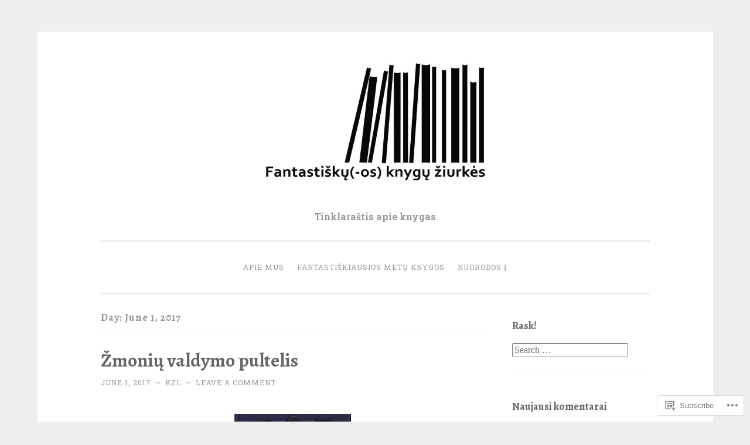

--- FILE ---
content_type: text/html; charset=UTF-8
request_url: https://knyguziurkes.com/2017/06/01/
body_size: 25589
content:
<!DOCTYPE html>
<html lang="en">
<head>
<meta charset="UTF-8">
<meta name="viewport" content="width=device-width, initial-scale=1">
<link rel="profile" href="http://gmpg.org/xfn/11">

<title>June 1, 2017</title>
<script type="text/javascript">
  WebFontConfig = {"google":{"families":["Alegreya:b:latin,latin-ext"]},"api_url":"https:\/\/fonts-api.wp.com\/css"};
  (function() {
    var wf = document.createElement('script');
    wf.src = '/wp-content/plugins/custom-fonts/js/webfont.js';
    wf.type = 'text/javascript';
    wf.async = 'true';
    var s = document.getElementsByTagName('script')[0];
    s.parentNode.insertBefore(wf, s);
	})();
</script><style id="jetpack-custom-fonts-css">.wf-active h1, .wf-active h2, .wf-active h3, .wf-active h4, .wf-active h5, .wf-active h6, .wf-active .site-title{font-family:"Alegreya",serif;font-style:normal;font-weight:700}.wf-active h1{font-weight:700;font-style:normal}.wf-active h2{font-weight:700;font-style:normal}.wf-active #respond h3, .wf-active h3{font-weight:700;font-style:normal}.wf-active h4{font-weight:700;font-style:normal}.wf-active h5{font-weight:700;font-style:normal}.wf-active h6{font-weight:700;font-style:normal}.wf-active .site-title{font-style:normal;font-weight:700}.wf-active .site-description{font-weight:700;font-style:normal}.wf-active .entry-title{font-style:normal;font-weight:700}.wf-active .page-title{font-style:normal;font-weight:700}.wf-active #respond h3, .wf-active .comments-title{font-style:normal;font-weight:700}.wf-active .widget-title{font-weight:700;font-style:normal}@media screen and (min-width: 50em){.wf-active h1{font-weight:700;font-style:normal}}@media screen and (min-width: 50em){.wf-active h2{font-weight:700;font-style:normal}}@media screen and (min-width: 50em){.wf-active #respond h3, .wf-active h3{font-weight:700;font-style:normal}}@media screen and (min-width: 50em){.wf-active h4{font-weight:700;font-style:normal}}@media screen and (min-width: 50em){.wf-active .entry-title{font-style:normal;font-weight:700}}</style>
<meta name='robots' content='max-image-preview:large' />

<!-- Async WordPress.com Remote Login -->
<script id="wpcom_remote_login_js">
var wpcom_remote_login_extra_auth = '';
function wpcom_remote_login_remove_dom_node_id( element_id ) {
	var dom_node = document.getElementById( element_id );
	if ( dom_node ) { dom_node.parentNode.removeChild( dom_node ); }
}
function wpcom_remote_login_remove_dom_node_classes( class_name ) {
	var dom_nodes = document.querySelectorAll( '.' + class_name );
	for ( var i = 0; i < dom_nodes.length; i++ ) {
		dom_nodes[ i ].parentNode.removeChild( dom_nodes[ i ] );
	}
}
function wpcom_remote_login_final_cleanup() {
	wpcom_remote_login_remove_dom_node_classes( "wpcom_remote_login_msg" );
	wpcom_remote_login_remove_dom_node_id( "wpcom_remote_login_key" );
	wpcom_remote_login_remove_dom_node_id( "wpcom_remote_login_validate" );
	wpcom_remote_login_remove_dom_node_id( "wpcom_remote_login_js" );
	wpcom_remote_login_remove_dom_node_id( "wpcom_request_access_iframe" );
	wpcom_remote_login_remove_dom_node_id( "wpcom_request_access_styles" );
}

// Watch for messages back from the remote login
window.addEventListener( "message", function( e ) {
	if ( e.origin === "https://r-login.wordpress.com" ) {
		var data = {};
		try {
			data = JSON.parse( e.data );
		} catch( e ) {
			wpcom_remote_login_final_cleanup();
			return;
		}

		if ( data.msg === 'LOGIN' ) {
			// Clean up the login check iframe
			wpcom_remote_login_remove_dom_node_id( "wpcom_remote_login_key" );

			var id_regex = new RegExp( /^[0-9]+$/ );
			var token_regex = new RegExp( /^.*|.*|.*$/ );
			if (
				token_regex.test( data.token )
				&& id_regex.test( data.wpcomid )
			) {
				// We have everything we need to ask for a login
				var script = document.createElement( "script" );
				script.setAttribute( "id", "wpcom_remote_login_validate" );
				script.src = '/remote-login.php?wpcom_remote_login=validate'
					+ '&wpcomid=' + data.wpcomid
					+ '&token=' + encodeURIComponent( data.token )
					+ '&host=' + window.location.protocol
					+ '//' + window.location.hostname
					+ '&postid=17060'
					+ '&is_singular=';
				document.body.appendChild( script );
			}

			return;
		}

		// Safari ITP, not logged in, so redirect
		if ( data.msg === 'LOGIN-REDIRECT' ) {
			window.location = 'https://wordpress.com/log-in?redirect_to=' + window.location.href;
			return;
		}

		// Safari ITP, storage access failed, remove the request
		if ( data.msg === 'LOGIN-REMOVE' ) {
			var css_zap = 'html { -webkit-transition: margin-top 1s; transition: margin-top 1s; } /* 9001 */ html { margin-top: 0 !important; } * html body { margin-top: 0 !important; } @media screen and ( max-width: 782px ) { html { margin-top: 0 !important; } * html body { margin-top: 0 !important; } }';
			var style_zap = document.createElement( 'style' );
			style_zap.type = 'text/css';
			style_zap.appendChild( document.createTextNode( css_zap ) );
			document.body.appendChild( style_zap );

			var e = document.getElementById( 'wpcom_request_access_iframe' );
			e.parentNode.removeChild( e );

			document.cookie = 'wordpress_com_login_access=denied; path=/; max-age=31536000';

			return;
		}

		// Safari ITP
		if ( data.msg === 'REQUEST_ACCESS' ) {
			console.log( 'request access: safari' );

			// Check ITP iframe enable/disable knob
			if ( wpcom_remote_login_extra_auth !== 'safari_itp_iframe' ) {
				return;
			}

			// If we are in a "private window" there is no ITP.
			var private_window = false;
			try {
				var opendb = window.openDatabase( null, null, null, null );
			} catch( e ) {
				private_window = true;
			}

			if ( private_window ) {
				console.log( 'private window' );
				return;
			}

			var iframe = document.createElement( 'iframe' );
			iframe.id = 'wpcom_request_access_iframe';
			iframe.setAttribute( 'scrolling', 'no' );
			iframe.setAttribute( 'sandbox', 'allow-storage-access-by-user-activation allow-scripts allow-same-origin allow-top-navigation-by-user-activation' );
			iframe.src = 'https://r-login.wordpress.com/remote-login.php?wpcom_remote_login=request_access&origin=' + encodeURIComponent( data.origin ) + '&wpcomid=' + encodeURIComponent( data.wpcomid );

			var css = 'html { -webkit-transition: margin-top 1s; transition: margin-top 1s; } /* 9001 */ html { margin-top: 46px !important; } * html body { margin-top: 46px !important; } @media screen and ( max-width: 660px ) { html { margin-top: 71px !important; } * html body { margin-top: 71px !important; } #wpcom_request_access_iframe { display: block; height: 71px !important; } } #wpcom_request_access_iframe { border: 0px; height: 46px; position: fixed; top: 0; left: 0; width: 100%; min-width: 100%; z-index: 99999; background: #23282d; } ';

			var style = document.createElement( 'style' );
			style.type = 'text/css';
			style.id = 'wpcom_request_access_styles';
			style.appendChild( document.createTextNode( css ) );
			document.body.appendChild( style );

			document.body.appendChild( iframe );
		}

		if ( data.msg === 'DONE' ) {
			wpcom_remote_login_final_cleanup();
		}
	}
}, false );

// Inject the remote login iframe after the page has had a chance to load
// more critical resources
window.addEventListener( "DOMContentLoaded", function( e ) {
	var iframe = document.createElement( "iframe" );
	iframe.style.display = "none";
	iframe.setAttribute( "scrolling", "no" );
	iframe.setAttribute( "id", "wpcom_remote_login_key" );
	iframe.src = "https://r-login.wordpress.com/remote-login.php"
		+ "?wpcom_remote_login=key"
		+ "&origin=aHR0cHM6Ly9rbnlndXppdXJrZXMuY29t"
		+ "&wpcomid=11323459"
		+ "&time=" + Math.floor( Date.now() / 1000 );
	document.body.appendChild( iframe );
}, false );
</script>
<link rel='dns-prefetch' href='//s0.wp.com' />
<link rel='dns-prefetch' href='//fonts-api.wp.com' />
<link rel="alternate" type="application/rss+xml" title=" &raquo; Feed" href="https://knyguziurkes.com/feed/" />
<link rel="alternate" type="application/rss+xml" title=" &raquo; Comments Feed" href="https://knyguziurkes.com/comments/feed/" />
	<script type="text/javascript">
		/* <![CDATA[ */
		function addLoadEvent(func) {
			var oldonload = window.onload;
			if (typeof window.onload != 'function') {
				window.onload = func;
			} else {
				window.onload = function () {
					oldonload();
					func();
				}
			}
		}
		/* ]]> */
	</script>
	<style id='wp-emoji-styles-inline-css'>

	img.wp-smiley, img.emoji {
		display: inline !important;
		border: none !important;
		box-shadow: none !important;
		height: 1em !important;
		width: 1em !important;
		margin: 0 0.07em !important;
		vertical-align: -0.1em !important;
		background: none !important;
		padding: 0 !important;
	}
/*# sourceURL=wp-emoji-styles-inline-css */
</style>
<link crossorigin='anonymous' rel='stylesheet' id='all-css-2-1' href='/wp-content/plugins/gutenberg-core/v22.2.0/build/styles/block-library/style.css?m=1764855221i&cssminify=yes' type='text/css' media='all' />
<style id='wp-block-library-inline-css'>
.has-text-align-justify {
	text-align:justify;
}
.has-text-align-justify{text-align:justify;}

/*# sourceURL=wp-block-library-inline-css */
</style><style id='global-styles-inline-css'>
:root{--wp--preset--aspect-ratio--square: 1;--wp--preset--aspect-ratio--4-3: 4/3;--wp--preset--aspect-ratio--3-4: 3/4;--wp--preset--aspect-ratio--3-2: 3/2;--wp--preset--aspect-ratio--2-3: 2/3;--wp--preset--aspect-ratio--16-9: 16/9;--wp--preset--aspect-ratio--9-16: 9/16;--wp--preset--color--black: #000000;--wp--preset--color--cyan-bluish-gray: #abb8c3;--wp--preset--color--white: #fff;--wp--preset--color--pale-pink: #f78da7;--wp--preset--color--vivid-red: #cf2e2e;--wp--preset--color--luminous-vivid-orange: #ff6900;--wp--preset--color--luminous-vivid-amber: #fcb900;--wp--preset--color--light-green-cyan: #7bdcb5;--wp--preset--color--vivid-green-cyan: #00d084;--wp--preset--color--pale-cyan-blue: #8ed1fc;--wp--preset--color--vivid-cyan-blue: #0693e3;--wp--preset--color--vivid-purple: #9b51e0;--wp--preset--color--dark-green: #1c7c7c;--wp--preset--color--dark-gray: #666;--wp--preset--color--medium-gray: #999;--wp--preset--color--light-gray: #eee;--wp--preset--gradient--vivid-cyan-blue-to-vivid-purple: linear-gradient(135deg,rgb(6,147,227) 0%,rgb(155,81,224) 100%);--wp--preset--gradient--light-green-cyan-to-vivid-green-cyan: linear-gradient(135deg,rgb(122,220,180) 0%,rgb(0,208,130) 100%);--wp--preset--gradient--luminous-vivid-amber-to-luminous-vivid-orange: linear-gradient(135deg,rgb(252,185,0) 0%,rgb(255,105,0) 100%);--wp--preset--gradient--luminous-vivid-orange-to-vivid-red: linear-gradient(135deg,rgb(255,105,0) 0%,rgb(207,46,46) 100%);--wp--preset--gradient--very-light-gray-to-cyan-bluish-gray: linear-gradient(135deg,rgb(238,238,238) 0%,rgb(169,184,195) 100%);--wp--preset--gradient--cool-to-warm-spectrum: linear-gradient(135deg,rgb(74,234,220) 0%,rgb(151,120,209) 20%,rgb(207,42,186) 40%,rgb(238,44,130) 60%,rgb(251,105,98) 80%,rgb(254,248,76) 100%);--wp--preset--gradient--blush-light-purple: linear-gradient(135deg,rgb(255,206,236) 0%,rgb(152,150,240) 100%);--wp--preset--gradient--blush-bordeaux: linear-gradient(135deg,rgb(254,205,165) 0%,rgb(254,45,45) 50%,rgb(107,0,62) 100%);--wp--preset--gradient--luminous-dusk: linear-gradient(135deg,rgb(255,203,112) 0%,rgb(199,81,192) 50%,rgb(65,88,208) 100%);--wp--preset--gradient--pale-ocean: linear-gradient(135deg,rgb(255,245,203) 0%,rgb(182,227,212) 50%,rgb(51,167,181) 100%);--wp--preset--gradient--electric-grass: linear-gradient(135deg,rgb(202,248,128) 0%,rgb(113,206,126) 100%);--wp--preset--gradient--midnight: linear-gradient(135deg,rgb(2,3,129) 0%,rgb(40,116,252) 100%);--wp--preset--font-size--small: 13px;--wp--preset--font-size--medium: 20px;--wp--preset--font-size--large: 36px;--wp--preset--font-size--x-large: 42px;--wp--preset--font-family--albert-sans: 'Albert Sans', sans-serif;--wp--preset--font-family--alegreya: Alegreya, serif;--wp--preset--font-family--arvo: Arvo, serif;--wp--preset--font-family--bodoni-moda: 'Bodoni Moda', serif;--wp--preset--font-family--bricolage-grotesque: 'Bricolage Grotesque', sans-serif;--wp--preset--font-family--cabin: Cabin, sans-serif;--wp--preset--font-family--chivo: Chivo, sans-serif;--wp--preset--font-family--commissioner: Commissioner, sans-serif;--wp--preset--font-family--cormorant: Cormorant, serif;--wp--preset--font-family--courier-prime: 'Courier Prime', monospace;--wp--preset--font-family--crimson-pro: 'Crimson Pro', serif;--wp--preset--font-family--dm-mono: 'DM Mono', monospace;--wp--preset--font-family--dm-sans: 'DM Sans', sans-serif;--wp--preset--font-family--dm-serif-display: 'DM Serif Display', serif;--wp--preset--font-family--domine: Domine, serif;--wp--preset--font-family--eb-garamond: 'EB Garamond', serif;--wp--preset--font-family--epilogue: Epilogue, sans-serif;--wp--preset--font-family--fahkwang: Fahkwang, sans-serif;--wp--preset--font-family--figtree: Figtree, sans-serif;--wp--preset--font-family--fira-sans: 'Fira Sans', sans-serif;--wp--preset--font-family--fjalla-one: 'Fjalla One', sans-serif;--wp--preset--font-family--fraunces: Fraunces, serif;--wp--preset--font-family--gabarito: Gabarito, system-ui;--wp--preset--font-family--ibm-plex-mono: 'IBM Plex Mono', monospace;--wp--preset--font-family--ibm-plex-sans: 'IBM Plex Sans', sans-serif;--wp--preset--font-family--ibarra-real-nova: 'Ibarra Real Nova', serif;--wp--preset--font-family--instrument-serif: 'Instrument Serif', serif;--wp--preset--font-family--inter: Inter, sans-serif;--wp--preset--font-family--josefin-sans: 'Josefin Sans', sans-serif;--wp--preset--font-family--jost: Jost, sans-serif;--wp--preset--font-family--libre-baskerville: 'Libre Baskerville', serif;--wp--preset--font-family--libre-franklin: 'Libre Franklin', sans-serif;--wp--preset--font-family--literata: Literata, serif;--wp--preset--font-family--lora: Lora, serif;--wp--preset--font-family--merriweather: Merriweather, serif;--wp--preset--font-family--montserrat: Montserrat, sans-serif;--wp--preset--font-family--newsreader: Newsreader, serif;--wp--preset--font-family--noto-sans-mono: 'Noto Sans Mono', sans-serif;--wp--preset--font-family--nunito: Nunito, sans-serif;--wp--preset--font-family--open-sans: 'Open Sans', sans-serif;--wp--preset--font-family--overpass: Overpass, sans-serif;--wp--preset--font-family--pt-serif: 'PT Serif', serif;--wp--preset--font-family--petrona: Petrona, serif;--wp--preset--font-family--piazzolla: Piazzolla, serif;--wp--preset--font-family--playfair-display: 'Playfair Display', serif;--wp--preset--font-family--plus-jakarta-sans: 'Plus Jakarta Sans', sans-serif;--wp--preset--font-family--poppins: Poppins, sans-serif;--wp--preset--font-family--raleway: Raleway, sans-serif;--wp--preset--font-family--roboto: Roboto, sans-serif;--wp--preset--font-family--roboto-slab: 'Roboto Slab', serif;--wp--preset--font-family--rubik: Rubik, sans-serif;--wp--preset--font-family--rufina: Rufina, serif;--wp--preset--font-family--sora: Sora, sans-serif;--wp--preset--font-family--source-sans-3: 'Source Sans 3', sans-serif;--wp--preset--font-family--source-serif-4: 'Source Serif 4', serif;--wp--preset--font-family--space-mono: 'Space Mono', monospace;--wp--preset--font-family--syne: Syne, sans-serif;--wp--preset--font-family--texturina: Texturina, serif;--wp--preset--font-family--urbanist: Urbanist, sans-serif;--wp--preset--font-family--work-sans: 'Work Sans', sans-serif;--wp--preset--spacing--20: 0.44rem;--wp--preset--spacing--30: 0.67rem;--wp--preset--spacing--40: 1rem;--wp--preset--spacing--50: 1.5rem;--wp--preset--spacing--60: 2.25rem;--wp--preset--spacing--70: 3.38rem;--wp--preset--spacing--80: 5.06rem;--wp--preset--shadow--natural: 6px 6px 9px rgba(0, 0, 0, 0.2);--wp--preset--shadow--deep: 12px 12px 50px rgba(0, 0, 0, 0.4);--wp--preset--shadow--sharp: 6px 6px 0px rgba(0, 0, 0, 0.2);--wp--preset--shadow--outlined: 6px 6px 0px -3px rgb(255, 255, 255), 6px 6px rgb(0, 0, 0);--wp--preset--shadow--crisp: 6px 6px 0px rgb(0, 0, 0);}:where(.is-layout-flex){gap: 0.5em;}:where(.is-layout-grid){gap: 0.5em;}body .is-layout-flex{display: flex;}.is-layout-flex{flex-wrap: wrap;align-items: center;}.is-layout-flex > :is(*, div){margin: 0;}body .is-layout-grid{display: grid;}.is-layout-grid > :is(*, div){margin: 0;}:where(.wp-block-columns.is-layout-flex){gap: 2em;}:where(.wp-block-columns.is-layout-grid){gap: 2em;}:where(.wp-block-post-template.is-layout-flex){gap: 1.25em;}:where(.wp-block-post-template.is-layout-grid){gap: 1.25em;}.has-black-color{color: var(--wp--preset--color--black) !important;}.has-cyan-bluish-gray-color{color: var(--wp--preset--color--cyan-bluish-gray) !important;}.has-white-color{color: var(--wp--preset--color--white) !important;}.has-pale-pink-color{color: var(--wp--preset--color--pale-pink) !important;}.has-vivid-red-color{color: var(--wp--preset--color--vivid-red) !important;}.has-luminous-vivid-orange-color{color: var(--wp--preset--color--luminous-vivid-orange) !important;}.has-luminous-vivid-amber-color{color: var(--wp--preset--color--luminous-vivid-amber) !important;}.has-light-green-cyan-color{color: var(--wp--preset--color--light-green-cyan) !important;}.has-vivid-green-cyan-color{color: var(--wp--preset--color--vivid-green-cyan) !important;}.has-pale-cyan-blue-color{color: var(--wp--preset--color--pale-cyan-blue) !important;}.has-vivid-cyan-blue-color{color: var(--wp--preset--color--vivid-cyan-blue) !important;}.has-vivid-purple-color{color: var(--wp--preset--color--vivid-purple) !important;}.has-black-background-color{background-color: var(--wp--preset--color--black) !important;}.has-cyan-bluish-gray-background-color{background-color: var(--wp--preset--color--cyan-bluish-gray) !important;}.has-white-background-color{background-color: var(--wp--preset--color--white) !important;}.has-pale-pink-background-color{background-color: var(--wp--preset--color--pale-pink) !important;}.has-vivid-red-background-color{background-color: var(--wp--preset--color--vivid-red) !important;}.has-luminous-vivid-orange-background-color{background-color: var(--wp--preset--color--luminous-vivid-orange) !important;}.has-luminous-vivid-amber-background-color{background-color: var(--wp--preset--color--luminous-vivid-amber) !important;}.has-light-green-cyan-background-color{background-color: var(--wp--preset--color--light-green-cyan) !important;}.has-vivid-green-cyan-background-color{background-color: var(--wp--preset--color--vivid-green-cyan) !important;}.has-pale-cyan-blue-background-color{background-color: var(--wp--preset--color--pale-cyan-blue) !important;}.has-vivid-cyan-blue-background-color{background-color: var(--wp--preset--color--vivid-cyan-blue) !important;}.has-vivid-purple-background-color{background-color: var(--wp--preset--color--vivid-purple) !important;}.has-black-border-color{border-color: var(--wp--preset--color--black) !important;}.has-cyan-bluish-gray-border-color{border-color: var(--wp--preset--color--cyan-bluish-gray) !important;}.has-white-border-color{border-color: var(--wp--preset--color--white) !important;}.has-pale-pink-border-color{border-color: var(--wp--preset--color--pale-pink) !important;}.has-vivid-red-border-color{border-color: var(--wp--preset--color--vivid-red) !important;}.has-luminous-vivid-orange-border-color{border-color: var(--wp--preset--color--luminous-vivid-orange) !important;}.has-luminous-vivid-amber-border-color{border-color: var(--wp--preset--color--luminous-vivid-amber) !important;}.has-light-green-cyan-border-color{border-color: var(--wp--preset--color--light-green-cyan) !important;}.has-vivid-green-cyan-border-color{border-color: var(--wp--preset--color--vivid-green-cyan) !important;}.has-pale-cyan-blue-border-color{border-color: var(--wp--preset--color--pale-cyan-blue) !important;}.has-vivid-cyan-blue-border-color{border-color: var(--wp--preset--color--vivid-cyan-blue) !important;}.has-vivid-purple-border-color{border-color: var(--wp--preset--color--vivid-purple) !important;}.has-vivid-cyan-blue-to-vivid-purple-gradient-background{background: var(--wp--preset--gradient--vivid-cyan-blue-to-vivid-purple) !important;}.has-light-green-cyan-to-vivid-green-cyan-gradient-background{background: var(--wp--preset--gradient--light-green-cyan-to-vivid-green-cyan) !important;}.has-luminous-vivid-amber-to-luminous-vivid-orange-gradient-background{background: var(--wp--preset--gradient--luminous-vivid-amber-to-luminous-vivid-orange) !important;}.has-luminous-vivid-orange-to-vivid-red-gradient-background{background: var(--wp--preset--gradient--luminous-vivid-orange-to-vivid-red) !important;}.has-very-light-gray-to-cyan-bluish-gray-gradient-background{background: var(--wp--preset--gradient--very-light-gray-to-cyan-bluish-gray) !important;}.has-cool-to-warm-spectrum-gradient-background{background: var(--wp--preset--gradient--cool-to-warm-spectrum) !important;}.has-blush-light-purple-gradient-background{background: var(--wp--preset--gradient--blush-light-purple) !important;}.has-blush-bordeaux-gradient-background{background: var(--wp--preset--gradient--blush-bordeaux) !important;}.has-luminous-dusk-gradient-background{background: var(--wp--preset--gradient--luminous-dusk) !important;}.has-pale-ocean-gradient-background{background: var(--wp--preset--gradient--pale-ocean) !important;}.has-electric-grass-gradient-background{background: var(--wp--preset--gradient--electric-grass) !important;}.has-midnight-gradient-background{background: var(--wp--preset--gradient--midnight) !important;}.has-small-font-size{font-size: var(--wp--preset--font-size--small) !important;}.has-medium-font-size{font-size: var(--wp--preset--font-size--medium) !important;}.has-large-font-size{font-size: var(--wp--preset--font-size--large) !important;}.has-x-large-font-size{font-size: var(--wp--preset--font-size--x-large) !important;}.has-albert-sans-font-family{font-family: var(--wp--preset--font-family--albert-sans) !important;}.has-alegreya-font-family{font-family: var(--wp--preset--font-family--alegreya) !important;}.has-arvo-font-family{font-family: var(--wp--preset--font-family--arvo) !important;}.has-bodoni-moda-font-family{font-family: var(--wp--preset--font-family--bodoni-moda) !important;}.has-bricolage-grotesque-font-family{font-family: var(--wp--preset--font-family--bricolage-grotesque) !important;}.has-cabin-font-family{font-family: var(--wp--preset--font-family--cabin) !important;}.has-chivo-font-family{font-family: var(--wp--preset--font-family--chivo) !important;}.has-commissioner-font-family{font-family: var(--wp--preset--font-family--commissioner) !important;}.has-cormorant-font-family{font-family: var(--wp--preset--font-family--cormorant) !important;}.has-courier-prime-font-family{font-family: var(--wp--preset--font-family--courier-prime) !important;}.has-crimson-pro-font-family{font-family: var(--wp--preset--font-family--crimson-pro) !important;}.has-dm-mono-font-family{font-family: var(--wp--preset--font-family--dm-mono) !important;}.has-dm-sans-font-family{font-family: var(--wp--preset--font-family--dm-sans) !important;}.has-dm-serif-display-font-family{font-family: var(--wp--preset--font-family--dm-serif-display) !important;}.has-domine-font-family{font-family: var(--wp--preset--font-family--domine) !important;}.has-eb-garamond-font-family{font-family: var(--wp--preset--font-family--eb-garamond) !important;}.has-epilogue-font-family{font-family: var(--wp--preset--font-family--epilogue) !important;}.has-fahkwang-font-family{font-family: var(--wp--preset--font-family--fahkwang) !important;}.has-figtree-font-family{font-family: var(--wp--preset--font-family--figtree) !important;}.has-fira-sans-font-family{font-family: var(--wp--preset--font-family--fira-sans) !important;}.has-fjalla-one-font-family{font-family: var(--wp--preset--font-family--fjalla-one) !important;}.has-fraunces-font-family{font-family: var(--wp--preset--font-family--fraunces) !important;}.has-gabarito-font-family{font-family: var(--wp--preset--font-family--gabarito) !important;}.has-ibm-plex-mono-font-family{font-family: var(--wp--preset--font-family--ibm-plex-mono) !important;}.has-ibm-plex-sans-font-family{font-family: var(--wp--preset--font-family--ibm-plex-sans) !important;}.has-ibarra-real-nova-font-family{font-family: var(--wp--preset--font-family--ibarra-real-nova) !important;}.has-instrument-serif-font-family{font-family: var(--wp--preset--font-family--instrument-serif) !important;}.has-inter-font-family{font-family: var(--wp--preset--font-family--inter) !important;}.has-josefin-sans-font-family{font-family: var(--wp--preset--font-family--josefin-sans) !important;}.has-jost-font-family{font-family: var(--wp--preset--font-family--jost) !important;}.has-libre-baskerville-font-family{font-family: var(--wp--preset--font-family--libre-baskerville) !important;}.has-libre-franklin-font-family{font-family: var(--wp--preset--font-family--libre-franklin) !important;}.has-literata-font-family{font-family: var(--wp--preset--font-family--literata) !important;}.has-lora-font-family{font-family: var(--wp--preset--font-family--lora) !important;}.has-merriweather-font-family{font-family: var(--wp--preset--font-family--merriweather) !important;}.has-montserrat-font-family{font-family: var(--wp--preset--font-family--montserrat) !important;}.has-newsreader-font-family{font-family: var(--wp--preset--font-family--newsreader) !important;}.has-noto-sans-mono-font-family{font-family: var(--wp--preset--font-family--noto-sans-mono) !important;}.has-nunito-font-family{font-family: var(--wp--preset--font-family--nunito) !important;}.has-open-sans-font-family{font-family: var(--wp--preset--font-family--open-sans) !important;}.has-overpass-font-family{font-family: var(--wp--preset--font-family--overpass) !important;}.has-pt-serif-font-family{font-family: var(--wp--preset--font-family--pt-serif) !important;}.has-petrona-font-family{font-family: var(--wp--preset--font-family--petrona) !important;}.has-piazzolla-font-family{font-family: var(--wp--preset--font-family--piazzolla) !important;}.has-playfair-display-font-family{font-family: var(--wp--preset--font-family--playfair-display) !important;}.has-plus-jakarta-sans-font-family{font-family: var(--wp--preset--font-family--plus-jakarta-sans) !important;}.has-poppins-font-family{font-family: var(--wp--preset--font-family--poppins) !important;}.has-raleway-font-family{font-family: var(--wp--preset--font-family--raleway) !important;}.has-roboto-font-family{font-family: var(--wp--preset--font-family--roboto) !important;}.has-roboto-slab-font-family{font-family: var(--wp--preset--font-family--roboto-slab) !important;}.has-rubik-font-family{font-family: var(--wp--preset--font-family--rubik) !important;}.has-rufina-font-family{font-family: var(--wp--preset--font-family--rufina) !important;}.has-sora-font-family{font-family: var(--wp--preset--font-family--sora) !important;}.has-source-sans-3-font-family{font-family: var(--wp--preset--font-family--source-sans-3) !important;}.has-source-serif-4-font-family{font-family: var(--wp--preset--font-family--source-serif-4) !important;}.has-space-mono-font-family{font-family: var(--wp--preset--font-family--space-mono) !important;}.has-syne-font-family{font-family: var(--wp--preset--font-family--syne) !important;}.has-texturina-font-family{font-family: var(--wp--preset--font-family--texturina) !important;}.has-urbanist-font-family{font-family: var(--wp--preset--font-family--urbanist) !important;}.has-work-sans-font-family{font-family: var(--wp--preset--font-family--work-sans) !important;}
/*# sourceURL=global-styles-inline-css */
</style>

<style id='classic-theme-styles-inline-css'>
/*! This file is auto-generated */
.wp-block-button__link{color:#fff;background-color:#32373c;border-radius:9999px;box-shadow:none;text-decoration:none;padding:calc(.667em + 2px) calc(1.333em + 2px);font-size:1.125em}.wp-block-file__button{background:#32373c;color:#fff;text-decoration:none}
/*# sourceURL=/wp-includes/css/classic-themes.min.css */
</style>
<link crossorigin='anonymous' rel='stylesheet' id='all-css-4-1' href='/_static/??-eJx9kNEKwjAMRX/ItNQNnQ/it6xd2KptV5rU6d9bFacw3EsI4Z57IHKKYMbAGFhGl3sbSJpRu9FcSG6FaoQCsj46hIRXUcvOEs8JIL47FIZoI3+KfIZvV8Jy97HlZ8JjZ1t06EtsDZts1yMXnD47MN7WkVg0oHVMSARleps98FBctODeZxmzlhEDmdSyGWD78hUel6Z/xPyBkz+qfa12h6qqmvMDJKF+0g==&cssminify=yes' type='text/css' media='all' />
<link rel='stylesheet' id='penscratch-2-fonts-css' href='https://fonts-api.wp.com/css?family=Roboto+Slab%3A300%2C400%2C700&#038;subset=latin%2Clatin-ext' media='all' />
<link crossorigin='anonymous' rel='stylesheet' id='all-css-6-1' href='/_static/??-eJyNjkEOwjAMBD+Ecamq3BBvSS2TBhInil1V/T2BC0JIiNvOYXYXtwpUxFgMbeHMinWdsbIoNW+0wIikinMqdNdjjwf8Q4lCqLYnhq1SyV9eXqGmNURRbNy7Q4/hNfTGX1LgAv2Rt1jkA+CafGxP9ZLPJ+eGYXRumm4PhIlVaQ==&cssminify=yes' type='text/css' media='all' />
<link crossorigin='anonymous' rel='stylesheet' id='print-css-7-1' href='/wp-content/mu-plugins/global-print/global-print.css?m=1465851035i&cssminify=yes' type='text/css' media='print' />
<style id='jetpack-global-styles-frontend-style-inline-css'>
:root { --font-headings: unset; --font-base: unset; --font-headings-default: -apple-system,BlinkMacSystemFont,"Segoe UI",Roboto,Oxygen-Sans,Ubuntu,Cantarell,"Helvetica Neue",sans-serif; --font-base-default: -apple-system,BlinkMacSystemFont,"Segoe UI",Roboto,Oxygen-Sans,Ubuntu,Cantarell,"Helvetica Neue",sans-serif;}
/*# sourceURL=jetpack-global-styles-frontend-style-inline-css */
</style>
<link crossorigin='anonymous' rel='stylesheet' id='all-css-10-1' href='/wp-content/themes/h4/global.css?m=1420737423i&cssminify=yes' type='text/css' media='all' />
<script type="text/javascript" id="wpcom-actionbar-placeholder-js-extra">
/* <![CDATA[ */
var actionbardata = {"siteID":"11323459","postID":"0","siteURL":"https://knyguziurkes.com","xhrURL":"https://knyguziurkes.com/wp-admin/admin-ajax.php","nonce":"761f12cbc2","isLoggedIn":"","statusMessage":"","subsEmailDefault":"instantly","proxyScriptUrl":"https://s0.wp.com/wp-content/js/wpcom-proxy-request.js?m=1513050504i&amp;ver=20211021","i18n":{"followedText":"New posts from this site will now appear in your \u003Ca href=\"https://wordpress.com/reader\"\u003EReader\u003C/a\u003E","foldBar":"Collapse this bar","unfoldBar":"Expand this bar","shortLinkCopied":"Shortlink copied to clipboard."}};
//# sourceURL=wpcom-actionbar-placeholder-js-extra
/* ]]> */
</script>
<script type="text/javascript" id="jetpack-mu-wpcom-settings-js-before">
/* <![CDATA[ */
var JETPACK_MU_WPCOM_SETTINGS = {"assetsUrl":"https://s0.wp.com/wp-content/mu-plugins/jetpack-mu-wpcom-plugin/moon/jetpack_vendor/automattic/jetpack-mu-wpcom/src/build/"};
//# sourceURL=jetpack-mu-wpcom-settings-js-before
/* ]]> */
</script>
<script crossorigin='anonymous' type='text/javascript'  src='/wp-content/js/rlt-proxy.js?m=1720530689i'></script>
<script type="text/javascript" id="rlt-proxy-js-after">
/* <![CDATA[ */
	rltInitialize( {"token":null,"iframeOrigins":["https:\/\/widgets.wp.com"]} );
//# sourceURL=rlt-proxy-js-after
/* ]]> */
</script>
<link rel="EditURI" type="application/rsd+xml" title="RSD" href="https://knyguziurkes.wordpress.com/xmlrpc.php?rsd" />
<meta name="generator" content="WordPress.com" />

<!-- Jetpack Open Graph Tags -->
<meta property="og:type" content="website" />
<meta property="og:title" content="June 1, 2017" />
<meta property="og:image" content="https://knyguziurkes.com/wp-content/uploads/2020/10/cropped-knygu-1.jpg?w=200" />
<meta property="og:image:width" content="200" />
<meta property="og:image:height" content="200" />
<meta property="og:image:alt" content="" />
<meta property="og:locale" content="en_US" />

<!-- End Jetpack Open Graph Tags -->
<link rel='openid.server' href='https://knyguziurkes.com/?openidserver=1' />
<link rel='openid.delegate' href='https://knyguziurkes.com/' />
<link rel="search" type="application/opensearchdescription+xml" href="https://knyguziurkes.com/osd.xml" title="" />
<link rel="search" type="application/opensearchdescription+xml" href="https://s1.wp.com/opensearch.xml" title="WordPress.com" />
<meta name="theme-color" content="#eeeeee" />
<style type="text/css">.recentcomments a{display:inline !important;padding:0 !important;margin:0 !important;}</style>		<style type="text/css">
			.recentcomments a {
				display: inline !important;
				padding: 0 !important;
				margin: 0 !important;
			}

			table.recentcommentsavatartop img.avatar, table.recentcommentsavatarend img.avatar {
				border: 0px;
				margin: 0;
			}

			table.recentcommentsavatartop a, table.recentcommentsavatarend a {
				border: 0px !important;
				background-color: transparent !important;
			}

			td.recentcommentsavatarend, td.recentcommentsavatartop {
				padding: 0px 0px 1px 0px;
				margin: 0px;
			}

			td.recentcommentstextend {
				border: none !important;
				padding: 0px 0px 2px 10px;
			}

			.rtl td.recentcommentstextend {
				padding: 0px 10px 2px 0px;
			}

			td.recentcommentstexttop {
				border: none;
				padding: 0px 0px 0px 10px;
			}

			.rtl td.recentcommentstexttop {
				padding: 0px 10px 0px 0px;
			}
		</style>
		<meta name="description" content="1 post published by kzL on June 1, 2017" />
<link rel="icon" href="https://knyguziurkes.com/wp-content/uploads/2020/10/cropped-knygu-1.jpg?w=32" sizes="32x32" />
<link rel="icon" href="https://knyguziurkes.com/wp-content/uploads/2020/10/cropped-knygu-1.jpg?w=192" sizes="192x192" />
<link rel="apple-touch-icon" href="https://knyguziurkes.com/wp-content/uploads/2020/10/cropped-knygu-1.jpg?w=180" />
<meta name="msapplication-TileImage" content="https://knyguziurkes.com/wp-content/uploads/2020/10/cropped-knygu-1.jpg?w=270" />
<link crossorigin='anonymous' rel='stylesheet' id='all-css-0-3' href='/_static/??-eJydzMEKwkAMBNAfcg3VSr2InyJtGsq22U1osiz+vS2oZ/E2MwwPqgaU7JQdUgnKZYrZYCbXHpd3hySS4REzwsCCi4HVqLQe0ewAvwtJxsJkgP0qxYi/p8/wL1jjOJEbuGhQsS2ZP5l27p5uTXc5n65t17TzC87EWdk=&cssminify=yes' type='text/css' media='all' />
</head>

<body class="archive date wp-custom-logo wp-embed-responsive wp-theme-pubpenscratch-2 customizer-styles-applied group-blog jetpack-reblog-enabled">
<div id="page" class="hfeed site">
	<a class="skip-link screen-reader-text" href="#content">Skip to content</a>
	<header id="masthead" class="site-header" role="banner">
		<div class="site-branding">
			<a href="https://knyguziurkes.com/" class="custom-logo-link" rel="home"><img width="656" height="349" src="https://knyguziurkes.com/wp-content/uploads/2020/10/cropped-knygu.jpg" class="custom-logo" alt="" decoding="async" srcset="https://knyguziurkes.com/wp-content/uploads/2020/10/cropped-knygu.jpg?w=656&amp;h=349 656w, https://knyguziurkes.com/wp-content/uploads/2020/10/cropped-knygu.jpg?w=150&amp;h=80 150w, https://knyguziurkes.com/wp-content/uploads/2020/10/cropped-knygu.jpg?w=300&amp;h=159 300w, https://knyguziurkes.com/wp-content/uploads/2020/10/cropped-knygu.jpg?w=768&amp;h=408 768w, https://knyguziurkes.com/wp-content/uploads/2020/10/cropped-knygu.jpg 903w" sizes="(max-width: 656px) 100vw, 656px" data-attachment-id="19888" data-permalink="https://knyguziurkes.com/cropped-knygu-jpg/" data-orig-file="https://knyguziurkes.com/wp-content/uploads/2020/10/cropped-knygu.jpg" data-orig-size="903,480" data-comments-opened="1" data-image-meta="{&quot;aperture&quot;:&quot;0&quot;,&quot;credit&quot;:&quot;&quot;,&quot;camera&quot;:&quot;&quot;,&quot;caption&quot;:&quot;&quot;,&quot;created_timestamp&quot;:&quot;0&quot;,&quot;copyright&quot;:&quot;&quot;,&quot;focal_length&quot;:&quot;0&quot;,&quot;iso&quot;:&quot;0&quot;,&quot;shutter_speed&quot;:&quot;0&quot;,&quot;title&quot;:&quot;&quot;,&quot;orientation&quot;:&quot;0&quot;}" data-image-title="cropped-knygu.jpg" data-image-description="&lt;p&gt;https://knyguziurkes.files.wordpress.com/2020/10/cropped-knygu.jpg&lt;/p&gt;
" data-image-caption="" data-medium-file="https://knyguziurkes.com/wp-content/uploads/2020/10/cropped-knygu.jpg?w=300" data-large-file="https://knyguziurkes.com/wp-content/uploads/2020/10/cropped-knygu.jpg?w=656" /></a>				<p class="site-title"><a href="https://knyguziurkes.com/" rel="home"></a></p>
							<p class="site-description">Tinklaraštis apie knygas</p>
					</div>

		<nav id="site-navigation" class="main-navigation" role="navigation">
			<button class="menu-toggle">
				<svg xmlns="http://www.w3.org/2000/svg" viewBox="0 0 16 16"><rect x="0" fill="none" width="16" height="16"/><g><path id="menu-icon" d="M0 14h16v-2H0v2zM0 2v2h16V2H0zm0 7h16V7H0v2z"/></g></svg>
				Menu			</button>
			<div class="menu"><ul>
<li class="page_item page-item-2"><a href="https://knyguziurkes.com/about/">Apie mus</a></li>
<li class="page_item page-item-6304"><a href="https://knyguziurkes.com/fantastiskiausios/">Fantastiškiausios metų knygos</a></li>
<li class="page_item page-item-22491"><a href="https://knyguziurkes.com/nuorodos-i-pokalbius-interviu-rekomendacijas/">Nuorodos į</a></li>
</ul></div>
		</nav><!-- #site-navigation -->
	</header><!-- #masthead -->

	<div id="content" class="site-content">
		
	<section id="primary" class="content-area">
		<main id="main" class="site-main" role="main">

		
			<header class="page-header">
				<h1 class="page-title">Day: <span>June 1, 2017</span></h1>			</header><!-- .page-header -->

			
				
					
<article id="post-17060" class="post-17060 post type-post status-publish format-standard hentry category-apzvalga tag-d-baddiel">
	<header class="entry-header">
		<h1 class="entry-title"><a href="https://knyguziurkes.com/2017/06/01/zmoniu-valdymo-pultelis/" rel="bookmark">Žmonių valdymo pultelis</a></h1>	</header><!-- .entry-header -->
				<div class="entry-meta">
			<span class="posted-on"><a href="https://knyguziurkes.com/2017/06/01/zmoniu-valdymo-pultelis/" rel="bookmark"><time class="entry-date published" datetime="2017-06-01T19:57:07+02:00">June 1, 2017</time></a></span><span class="byline"><span class="author vcard"><span class="sep"> ~ </span><a class="url fn n" href="https://knyguziurkes.com/author/knyguziurke/">kzL</a></span></span>			<span class="sep"> ~ </span><span class="comments-link"><a href="https://knyguziurkes.com/2017/06/01/zmoniu-valdymo-pultelis/#respond">Leave a comment</a></span>					</div><!-- .entry-meta -->
				<div class="entry-content">
		<p><img data-attachment-id="17084" data-permalink="https://knyguziurkes.com/2017/06/01/zmoniu-valdymo-pultelis/zmoniu/" data-orig-file="https://knyguziurkes.com/wp-content/uploads/2017/06/zmoniu.jpg" data-orig-size="600,903" data-comments-opened="1" data-image-meta="{&quot;aperture&quot;:&quot;0&quot;,&quot;credit&quot;:&quot;&quot;,&quot;camera&quot;:&quot;&quot;,&quot;caption&quot;:&quot;&quot;,&quot;created_timestamp&quot;:&quot;0&quot;,&quot;copyright&quot;:&quot;&quot;,&quot;focal_length&quot;:&quot;0&quot;,&quot;iso&quot;:&quot;0&quot;,&quot;shutter_speed&quot;:&quot;0&quot;,&quot;title&quot;:&quot;&quot;,&quot;orientation&quot;:&quot;0&quot;}" data-image-title="zmoniu" data-image-description="" data-image-caption="" data-medium-file="https://knyguziurkes.com/wp-content/uploads/2017/06/zmoniu.jpg?w=199" data-large-file="https://knyguziurkes.com/wp-content/uploads/2017/06/zmoniu.jpg?w=600" class="aligncenter size-medium wp-image-17084" src="https://knyguziurkes.com/wp-content/uploads/2017/06/zmoniu.jpg?w=199&#038;h=300" alt="zmoniu" width="199" height="300" srcset="https://knyguziurkes.com/wp-content/uploads/2017/06/zmoniu.jpg?w=199 199w, https://knyguziurkes.com/wp-content/uploads/2017/06/zmoniu.jpg?w=398 398w, https://knyguziurkes.com/wp-content/uploads/2017/06/zmoniu.jpg?w=100 100w" sizes="(max-width: 199px) 100vw, 199px" /></p>
<p>Šios knygos nespėjau pasilikti atsargai skaityti vakarais, nes buvo labai greitai nusavinta ir perskaityta, todėl ir prašau jaunosios skaitytojos pasidalinti savo įspūdžiais.</p>
<p>-Kokia pagrindinė knygos mintis?</p>
<p>-Buvo mokykla, kurioje mokėsi daug dvynukų. Ši knyga yra apie du dvynukus- mergaitę ir berniuką, kurie buvo moksliukai, bet ir labai mėgo žaisti kompiuterinius žaidimus. Tų vaikų vardai buvo Elė ir Fredis. Elės tėtis netyčia atsisėdo ant Elės pultelio ir jį sulaužė. Mokykloje senoje kompiuterių klasėje, Elė internete ieškojo naujo pultelio ir staiga ekrane išvydo gražų juodą pultelį su mėlynomis linijomis ir smaragdiniais mygtukais, tiksliau, deimantiniais. Ekrane pasirodė vyras, kuris save vadino Paslaptinguoju vyru. Jis pasakė, kad pultelį duos jiems nemokamai (čia jau man kažkaip ir baisoka, ryškiai mokykloje nebuvo Parental controls programos įdiegta&#8230;)</p>
<p>-O žinai, kad nebūna nemokamų daiktų?</p>
<p>-Čia juk knyga. Būna nemokamų. Žemės trupinėlis. Kai ji grįžo namo, pakelis su pulteliu jau buvo atsiųstas.</p>
<p>-Man jau įtarimas, kad čia kažkas blogai.</p>
<p>-Elė pralupo dėžutę ir rado ne tik pultelį, bet ir apyrankę. Fredis užsidėjo apyrankę, o Elė bandė pultelį prijugti prie žaidimų kompiuterio. Ji pradėjo maigyti mygtukus. Fredis užšoko ant palangės, o palangė buvo apie metro aukščio. Elė nežinojo, kaip jis ten užšoko, tai paklausė. Fredis pasakė, kad nežino, kaip užšoko. Tada išgirdo tėčio riksmus lauke ir nuėjo pažiūrėti, kas ten vyksta. Mamos katė buvo lauke užlipusi ant kalėdinės eglės viršūnės ir tėtis šaukė, kad katė nuliptų. Tada Elė pabandė užšokdinti Fredį ant eglės šakų ir paimti katę.</p>
<p>-Pavyko?</p>
<p>-Pavyko.</p>
<p>-O šakos nenulūžo?</p>
<p>-Ne. Eglė buvo labai didelė.</p>
<p>-Ir ką jie tada suprato?</p>
<p>-Kad pultelis valdo žmones.</p>
<p>-Bet reikia turėti apyrankę?</p>
<p>-Taip.</p>
<p>-Koks juokingiausias nuotykis jiems nutiko?</p>
<p>-Visokių. Elė valdė Fredį per futbolo varžybas, o pabaigoje Elės putelis buvo visai išsikrovęs ir jo niekaip nebuvo galima pakrauti. Ir Fredis visus sudėtingus judesius atliko pats ir laimėjo rungtynes.</p>
<p>-O kokia įdomiausia vieta?</p>
<p>-Kai mokyklos chuliganai susikovė su moksliukais.</p>
<p>-O kas laimėjo?</p>
<p>-Žinoma, kad Fredis ir Elė. (Iš kur man žinot?)</p>
<p>-O jie moksliukai?</p>
<p>-Taip.</p>
<p>-Tas mūšis buvo įdomiausia vieta? O kodėl buvo įdomu?</p>
<p>-Nes įdomu. Chi chi</p>
<p>-Ar rekomenduoji kitiems vaikams?</p>
<p>-Taip.</p>
<p>-Ačiū, kad papasakojai.</p>
<p>-Prašom.</p>
<p>-Sveikinu su tarptautine vaikų gynimo diena!</p>
			</div><!-- .entry-content -->
	</article><!-- #post-## -->

				
				
		
		</main><!-- #main -->
	</section><!-- #primary -->


	<div id="secondary" class="widget-area" role="complementary">
		<aside id="search-4" class="widget widget_search"><h1 class="widget-title">Rask!</h1><form role="search" method="get" class="search-form" action="https://knyguziurkes.com/">
				<label>
					<span class="screen-reader-text">Search for:</span>
					<input type="search" class="search-field" placeholder="Search &hellip;" value="" name="s" />
				</label>
				<input type="submit" class="search-submit" value="Search" />
			</form></aside><aside id="recent-comments-2" class="widget widget_recent_comments"><h1 class="widget-title">Naujausi komentarai</h1>				<ul id="recentcomments">
											<li class="recentcomments">
							<a href="https://knyguziurkes.wordpress.com" class="url" rel="ugc external nofollow">kzL</a> on <a href="https://knyguziurkes.com/2023/12/10/moneta-labirintas/#comment-15118">Moneta &amp; labirintas</a>						</li>

												<li class="recentcomments">
							A.V. on <a href="https://knyguziurkes.com/2023/12/10/moneta-labirintas/#comment-15117">Moneta &amp; labirintas</a>						</li>

												<li class="recentcomments">
							wroot on <a href="https://knyguziurkes.com/2025/12/26/2025/#comment-15116">2025</a>						</li>

												<li class="recentcomments">
							<a href="https://knyguziurkes.wordpress.com" class="url" rel="ugc external nofollow">kzL</a> on <a href="https://knyguziurkes.com/2025/12/26/2025/#comment-15115">2025</a>						</li>

												<li class="recentcomments">
							Ingrida M. on <a href="https://knyguziurkes.com/2025/12/26/2025/#comment-15114">2025</a>						</li>

												<li class="recentcomments">
							Ag83 on <a href="https://knyguziurkes.com/2025/09/14/vestuvininkai/#comment-15113">Vestuvininkai</a>						</li>

												<li class="recentcomments">
							<a href="https://knyguziurkes.wordpress.com" class="url" rel="ugc external nofollow">kzL</a> on <a href="https://knyguziurkes.com/2025/03/30/dzinai/#comment-15112">Džinai</a>						</li>

												<li class="recentcomments">
							Ag83 on <a href="https://knyguziurkes.com/2025/03/30/dzinai/#comment-15111">Džinai</a>						</li>

												<li class="recentcomments">
							<a href="https://knyguziurkes.wordpress.com" class="url" rel="ugc external nofollow">kzL</a> on <a href="https://knyguziurkes.com/2025/01/12/saugoti/#comment-15110">Saugoti</a>						</li>

												<li class="recentcomments">
							Ag83 on <a href="https://knyguziurkes.com/2025/01/12/saugoti/#comment-15109">Saugoti</a>						</li>

												<li class="recentcomments">
							<a href="https://knyguziurkes.wordpress.com" class="url" rel="ugc external nofollow">kzL</a> on <a href="https://knyguziurkes.com/2025/05/03/tiesiog-motina/#comment-15108">Tiesiog motina</a>						</li>

												<li class="recentcomments">
							vile on <a href="https://knyguziurkes.com/2025/05/03/tiesiog-motina/#comment-15107">Tiesiog motina</a>						</li>

												<li class="recentcomments">
							generously771a7c1917 on <a href="https://knyguziurkes.com/2025/07/29/karalius-nakvos-merkinej/#comment-15105">Karalius nakvos Merkinėj</a>						</li>

												<li class="recentcomments">
							Agne on <a href="https://knyguziurkes.com/2025/07/27/kopecios/#comment-15104">Kopėčios</a>						</li>

												<li class="recentcomments">
							Ag83 on <a href="https://knyguziurkes.com/2025/07/29/karalius-nakvos-merkinej/#comment-15106">Karalius nakvos Merkinėj</a>						</li>

										</ul>
				</aside><aside id="top-posts-2" class="widget widget_top-posts"><h1 class="widget-title">Top Posts</h1><ul><li><a href="https://knyguziurkes.com/2026/01/19/prabusiu-sibujoj/" class="bump-view" data-bump-view="tp">Prabusiu Šibujoj</a></li><li><a href="https://knyguziurkes.com/2026/01/14/seksas-ir-melas/" class="bump-view" data-bump-view="tp">Seksas ir melas</a></li><li><a href="https://knyguziurkes.com/fantastiskiausios/" class="bump-view" data-bump-view="tp">Fantastiškiausios metų knygos</a></li><li><a href="https://knyguziurkes.com/about/" class="bump-view" data-bump-view="tp">Apie mus</a></li><li><a href="https://knyguziurkes.com/2025/12/17/editas-kompleksas-normalus-zmones-nesisypsa/" class="bump-view" data-bump-view="tp">Editas kompleksas. Normalūs žmones nesišypsa</a></li><li><a href="https://knyguziurkes.com/2010/05/03/amerikietiska-pastorale/" class="bump-view" data-bump-view="tp">Amerikietiška pastoralė</a></li><li><a href="https://knyguziurkes.com/2012/04/09/cukruota-zuvis-2/" class="bump-view" data-bump-view="tp">Cukruota žuvis</a></li><li><a href="https://knyguziurkes.com/2024/07/14/mylimi-kaulai/" class="bump-view" data-bump-view="tp">Mylimi kaulai</a></li><li><a href="https://knyguziurkes.com/2025/02/15/raudonuju-skruzdziu-amzius/" class="bump-view" data-bump-view="tp">Raudonųjų skruzdžių amžius</a></li><li><a href="https://knyguziurkes.com/2025/11/09/mokytojo-ispazintis/" class="bump-view" data-bump-view="tp">Mokytojo išpažintis</a></li></ul></aside><aside id="wp_tag_cloud-2" class="widget wp_widget_tag_cloud"><h1 class="widget-title">Minimi rašytojai</h1><a href="https://knyguziurkes.com/tag/a-cicenaite/" class="tag-cloud-link tag-link-467661926 tag-link-position-1" style="font-size: 9.2564102564103pt;" aria-label="A.Cicėnaitė (6 items)">A.Cicėnaitė</a>
<a href="https://knyguziurkes.com/tag/a-de-saint-exupery/" class="tag-cloud-link tag-link-1648207 tag-link-position-2" style="font-size: 8pt;" aria-label="A. de Saint Exupery (5 items)">A. de Saint Exupery</a>
<a href="https://knyguziurkes.com/tag/a-lindgren/" class="tag-cloud-link tag-link-33015417 tag-link-position-3" style="font-size: 13.384615384615pt;" aria-label="A.Lindgren (11 items)">A.Lindgren</a>
<a href="https://knyguziurkes.com/tag/a-makine/" class="tag-cloud-link tag-link-40061745 tag-link-position-4" style="font-size: 11.051282051282pt;" aria-label="A.Makine (8 items)">A.Makine</a>
<a href="https://knyguziurkes.com/tag/a-patchett/" class="tag-cloud-link tag-link-93285622 tag-link-position-5" style="font-size: 9.2564102564103pt;" aria-label="A.Patchett (6 items)">A.Patchett</a>
<a href="https://knyguziurkes.com/tag/a-uzkalnis/" class="tag-cloud-link tag-link-32524317 tag-link-position-6" style="font-size: 13.923076923077pt;" aria-label="A.Užkalnis (12 items)">A.Užkalnis</a>
<a href="https://knyguziurkes.com/tag/a-zagrakalyte/" class="tag-cloud-link tag-link-193568198 tag-link-position-7" style="font-size: 9.2564102564103pt;" aria-label="A.Žagrakalytė (6 items)">A.Žagrakalytė</a>
<a href="https://knyguziurkes.com/tag/b-brazaitis/" class="tag-cloud-link tag-link-497877906 tag-link-position-8" style="font-size: 14.641025641026pt;" aria-label="B.Brazaitis (13 items)">B.Brazaitis</a>
<a href="https://knyguziurkes.com/tag/b-kingsolver/" class="tag-cloud-link tag-link-57277963 tag-link-position-9" style="font-size: 11.051282051282pt;" aria-label="B.Kingsolver (8 items)">B.Kingsolver</a>
<a href="https://knyguziurkes.com/tag/c-sittenfeld/" class="tag-cloud-link tag-link-32690202 tag-link-position-10" style="font-size: 11.948717948718pt;" aria-label="C.Sittenfeld (9 items)">C.Sittenfeld</a>
<a href="https://knyguziurkes.com/tag/c-toibin/" class="tag-cloud-link tag-link-32323194 tag-link-position-11" style="font-size: 10.153846153846pt;" aria-label="C.Toibin (7 items)">C.Toibin</a>
<a href="https://knyguziurkes.com/tag/ch-n-adichie/" class="tag-cloud-link tag-link-221775611 tag-link-position-12" style="font-size: 9.2564102564103pt;" aria-label="Ch.N.Adichie (6 items)">Ch.N.Adichie</a>
<a href="https://knyguziurkes.com/tag/d-nicholls/" class="tag-cloud-link tag-link-57251978 tag-link-position-13" style="font-size: 9.2564102564103pt;" aria-label="D.Nicholls (6 items)">D.Nicholls</a>
<a href="https://knyguziurkes.com/tag/d-tartt/" class="tag-cloud-link tag-link-32599043 tag-link-position-14" style="font-size: 9.2564102564103pt;" aria-label="D.Tartt (6 items)">D.Tartt</a>
<a href="https://knyguziurkes.com/tag/e-donoghue/" class="tag-cloud-link tag-link-41589138 tag-link-position-15" style="font-size: 10.153846153846pt;" aria-label="E.Donoghue (7 items)">E.Donoghue</a>
<a href="https://knyguziurkes.com/tag/e-hemingway/" class="tag-cloud-link tag-link-1069091 tag-link-position-16" style="font-size: 10.153846153846pt;" aria-label="E.Hemingway (7 items)">E.Hemingway</a>
<a href="https://knyguziurkes.com/tag/e-shafak/" class="tag-cloud-link tag-link-7245955 tag-link-position-17" style="font-size: 11.948717948718pt;" aria-label="E.Shafak (9 items)">E.Shafak</a>
<a href="https://knyguziurkes.com/tag/e-strout/" class="tag-cloud-link tag-link-19438362 tag-link-position-18" style="font-size: 12.666666666667pt;" aria-label="E.Strout (10 items)">E.Strout</a>
<a href="https://knyguziurkes.com/tag/g-dauguvietyte/" class="tag-cloud-link tag-link-32124461 tag-link-position-19" style="font-size: 8pt;" aria-label="G. Dauguvietytė (5 items)">G. Dauguvietytė</a>
<a href="https://knyguziurkes.com/tag/g-g-marquez/" class="tag-cloud-link tag-link-2238959 tag-link-position-20" style="font-size: 12.666666666667pt;" aria-label="G.G.Marquez (10 items)">G.G.Marquez</a>
<a href="https://knyguziurkes.com/tag/g-gailiute-bernotiene/" class="tag-cloud-link tag-link-704003978 tag-link-position-21" style="font-size: 12.666666666667pt;" aria-label="G.Gailiūtė-Bernotienė (10 items)">G.Gailiūtė-Bernotienė</a>
<a href="https://knyguziurkes.com/tag/g-grusaite/" class="tag-cloud-link tag-link-51650444 tag-link-position-22" style="font-size: 9.2564102564103pt;" aria-label="G.Grušaitė (6 items)">G.Grušaitė</a>
<a href="https://knyguziurkes.com/tag/g-radvilaviciute/" class="tag-cloud-link tag-link-39887573 tag-link-position-23" style="font-size: 11.051282051282pt;" aria-label="G.Radvilavičiūtė (8 items)">G.Radvilavičiūtė</a>
<a href="https://knyguziurkes.com/tag/g-swift/" class="tag-cloud-link tag-link-37466170 tag-link-position-24" style="font-size: 8pt;" aria-label="G.Swift (5 items)">G.Swift</a>
<a href="https://knyguziurkes.com/tag/h-jacobson/" class="tag-cloud-link tag-link-41589137 tag-link-position-25" style="font-size: 9.2564102564103pt;" aria-label="H.Jacobson (6 items)">H.Jacobson</a>
<a href="https://knyguziurkes.com/tag/h-mankell/" class="tag-cloud-link tag-link-25760022 tag-link-position-26" style="font-size: 11.051282051282pt;" aria-label="H.Mankell (8 items)">H.Mankell</a>
<a href="https://knyguziurkes.com/tag/h-mantel/" class="tag-cloud-link tag-link-41539870 tag-link-position-27" style="font-size: 14.641025641026pt;" aria-label="H.Mantel (13 items)">H.Mantel</a>
<a href="https://knyguziurkes.com/tag/h-muller/" class="tag-cloud-link tag-link-26181664 tag-link-position-28" style="font-size: 8pt;" aria-label="H.Muller (5 items)">H.Muller</a>
<a href="https://knyguziurkes.com/tag/h-murakami/" class="tag-cloud-link tag-link-5610788 tag-link-position-29" style="font-size: 9.2564102564103pt;" aria-label="H.Murakami (6 items)">H.Murakami</a>
<a href="https://knyguziurkes.com/tag/h-wassmo/" class="tag-cloud-link tag-link-32846456 tag-link-position-30" style="font-size: 8pt;" aria-label="H.Wassmo (5 items)">H.Wassmo</a>
<a href="https://knyguziurkes.com/tag/i-allende/" class="tag-cloud-link tag-link-25404420 tag-link-position-31" style="font-size: 10.153846153846pt;" aria-label="I.Allende (7 items)">I.Allende</a>
<a href="https://knyguziurkes.com/tag/i-mcewan/" class="tag-cloud-link tag-link-33011689 tag-link-position-32" style="font-size: 15.538461538462pt;" aria-label="I.McEwan (15 items)">I.McEwan</a>
<a href="https://knyguziurkes.com/tag/j-austen/" class="tag-cloud-link tag-link-25299596 tag-link-position-33" style="font-size: 13.923076923077pt;" aria-label="J.Austen (12 items)">J.Austen</a>
<a href="https://knyguziurkes.com/tag/j-barnes/" class="tag-cloud-link tag-link-14721743 tag-link-position-34" style="font-size: 13.923076923077pt;" aria-label="J.Barnes (12 items)">J.Barnes</a>
<a href="https://knyguziurkes.com/tag/j-c-oates/" class="tag-cloud-link tag-link-32690229 tag-link-position-35" style="font-size: 12.666666666667pt;" aria-label="J.C.Oates (10 items)">J.C.Oates</a>
<a href="https://knyguziurkes.com/tag/j-franzen/" class="tag-cloud-link tag-link-42015367 tag-link-position-36" style="font-size: 11.051282051282pt;" aria-label="J.Franzen (8 items)">J.Franzen</a>
<a href="https://knyguziurkes.com/tag/j-gaarder/" class="tag-cloud-link tag-link-32194490 tag-link-position-37" style="font-size: 9.2564102564103pt;" aria-label="J. Gaarder (6 items)">J. Gaarder</a>
<a href="https://knyguziurkes.com/tag/j-grisham/" class="tag-cloud-link tag-link-34177662 tag-link-position-38" style="font-size: 8pt;" aria-label="J.Grisham (5 items)">J.Grisham</a>
<a href="https://knyguziurkes.com/tag/j-k-rowling/" class="tag-cloud-link tag-link-783522 tag-link-position-39" style="font-size: 12.666666666667pt;" aria-label="J.K.Rowling (10 items)">J.K.Rowling</a>
<a href="https://knyguziurkes.com/tag/j-lahiri/" class="tag-cloud-link tag-link-89875436 tag-link-position-40" style="font-size: 9.2564102564103pt;" aria-label="J.Lahiri (6 items)">J.Lahiri</a>
<a href="https://knyguziurkes.com/tag/j-marcinkevicius/" class="tag-cloud-link tag-link-32708366 tag-link-position-41" style="font-size: 9.2564102564103pt;" aria-label="J.Marcinkevičius (6 items)">J.Marcinkevičius</a>
<a href="https://knyguziurkes.com/tag/j-s-foer/" class="tag-cloud-link tag-link-4501330 tag-link-position-42" style="font-size: 13.384615384615pt;" aria-label="J.S.Foer (11 items)">J.S.Foer</a>
<a href="https://knyguziurkes.com/tag/k-atkinson/" class="tag-cloud-link tag-link-25188382 tag-link-position-43" style="font-size: 12.666666666667pt;" aria-label="K.Atkinson (10 items)">K.Atkinson</a>
<a href="https://knyguziurkes.com/tag/k-follett/" class="tag-cloud-link tag-link-43779398 tag-link-position-44" style="font-size: 13.384615384615pt;" aria-label="K.Follett (11 items)">K.Follett</a>
<a href="https://knyguziurkes.com/tag/k-ishiguro/" class="tag-cloud-link tag-link-32690254 tag-link-position-45" style="font-size: 11.051282051282pt;" aria-label="K.Ishiguro (8 items)">K.Ishiguro</a>
<a href="https://knyguziurkes.com/tag/k-kasparavicius/" class="tag-cloud-link tag-link-33011738 tag-link-position-46" style="font-size: 8pt;" aria-label="K.Kasparavičius (5 items)">K.Kasparavičius</a>
<a href="https://knyguziurkes.com/tag/k-sabaliauskaite/" class="tag-cloud-link tag-link-32690194 tag-link-position-47" style="font-size: 22pt;" aria-label="K.Sabaliauskaitė (35 items)">K.Sabaliauskaitė</a>
<a href="https://knyguziurkes.com/tag/l-zutaute/" class="tag-cloud-link tag-link-44840105 tag-link-position-48" style="font-size: 10.153846153846pt;" aria-label="L.Žutautė (7 items)">L.Žutautė</a>
<a href="https://knyguziurkes.com/tag/m-atwood/" class="tag-cloud-link tag-link-23848089 tag-link-position-49" style="font-size: 14.641025641026pt;" aria-label="M.Atwood (13 items)">M.Atwood</a>
<a href="https://knyguziurkes.com/tag/m-burokas/" class="tag-cloud-link tag-link-51601439 tag-link-position-50" style="font-size: 11.051282051282pt;" aria-label="M.Burokas (8 items)">M.Burokas</a>
<a href="https://knyguziurkes.com/tag/m-gladwell/" class="tag-cloud-link tag-link-92914556 tag-link-position-51" style="font-size: 9.2564102564103pt;" aria-label="M.Gladwell (6 items)">M.Gladwell</a>
<a href="https://knyguziurkes.com/tag/m-stepnova/" class="tag-cloud-link tag-link-196328402 tag-link-position-52" style="font-size: 9.2564102564103pt;" aria-label="M.Stepnova (6 items)">M.Stepnova</a>
<a href="https://knyguziurkes.com/tag/m-zukaite/" class="tag-cloud-link tag-link-716399365 tag-link-position-53" style="font-size: 9.2564102564103pt;" aria-label="M.Žukaitė (6 items)">M.Žukaitė</a>
<a href="https://knyguziurkes.com/tag/n-krauss/" class="tag-cloud-link tag-link-39306820 tag-link-position-54" style="font-size: 10.153846153846pt;" aria-label="N.Krauss (7 items)">N.Krauss</a>
<a href="https://knyguziurkes.com/tag/n-vaitkute/" class="tag-cloud-link tag-link-221002865 tag-link-position-55" style="font-size: 9.2564102564103pt;" aria-label="N.Vaitkutė (6 items)">N.Vaitkutė</a>
<a href="https://knyguziurkes.com/tag/p-roth/" class="tag-cloud-link tag-link-6946480 tag-link-position-56" style="font-size: 17.333333333333pt;" aria-label="P.Roth (19 items)">P.Roth</a>
<a href="https://knyguziurkes.com/tag/r-askinyte/" class="tag-cloud-link tag-link-65130093 tag-link-position-57" style="font-size: 9.2564102564103pt;" aria-label="R.Aškinytė (6 items)">R.Aškinytė</a>
<a href="https://knyguziurkes.com/tag/r-drazdauskiene/" class="tag-cloud-link tag-link-701988522 tag-link-position-58" style="font-size: 9.2564102564103pt;" aria-label="R.Drazdauskienė (6 items)">R.Drazdauskienė</a>
<a href="https://knyguziurkes.com/tag/r-sepetys/" class="tag-cloud-link tag-link-52010755 tag-link-position-59" style="font-size: 11.948717948718pt;" aria-label="R.Sepetys (9 items)">R.Sepetys</a>
<a href="https://knyguziurkes.com/tag/s-bernotaite/" class="tag-cloud-link tag-link-51100427 tag-link-position-60" style="font-size: 13.384615384615pt;" aria-label="S.Bernotaitė (11 items)">S.Bernotaitė</a>
<a href="https://knyguziurkes.com/tag/s-gruen/" class="tag-cloud-link tag-link-33775950 tag-link-position-61" style="font-size: 8pt;" aria-label="S.Gruen (5 items)">S.Gruen</a>
<a href="https://knyguziurkes.com/tag/s-king/" class="tag-cloud-link tag-link-6439724 tag-link-position-62" style="font-size: 8pt;" aria-label="S.King (5 items)">S.King</a>
<a href="https://knyguziurkes.com/tag/s-larsson/" class="tag-cloud-link tag-link-31688360 tag-link-position-63" style="font-size: 12.666666666667pt;" aria-label="S.Larsson (10 items)">S.Larsson</a>
<a href="https://knyguziurkes.com/tag/s-meyer/" class="tag-cloud-link tag-link-10592494 tag-link-position-64" style="font-size: 9.2564102564103pt;" aria-label="S.Meyer (6 items)">S.Meyer</a>
<a href="https://knyguziurkes.com/tag/s-oksanen/" class="tag-cloud-link tag-link-43773277 tag-link-position-65" style="font-size: 16.076923076923pt;" aria-label="S.Oksanen (16 items)">S.Oksanen</a>
<a href="https://knyguziurkes.com/tag/s-parulskis/" class="tag-cloud-link tag-link-39689823 tag-link-position-66" style="font-size: 11.051282051282pt;" aria-label="S.Parulskis (8 items)">S.Parulskis</a>
<a href="https://knyguziurkes.com/tag/s-rushdie/" class="tag-cloud-link tag-link-32846457 tag-link-position-67" style="font-size: 14.641025641026pt;" aria-label="S.Rushdie (13 items)">S.Rushdie</a>
<a href="https://knyguziurkes.com/tag/s-veronesi/" class="tag-cloud-link tag-link-36783697 tag-link-position-68" style="font-size: 11.051282051282pt;" aria-label="S.Veronesi (8 items)">S.Veronesi</a>
<a href="https://knyguziurkes.com/tag/t-gudelyte/" class="tag-cloud-link tag-link-689094727 tag-link-position-69" style="font-size: 9.2564102564103pt;" aria-label="T.Gudelytė (6 items)">T.Gudelytė</a>
<a href="https://knyguziurkes.com/tag/t-venclova/" class="tag-cloud-link tag-link-32524324 tag-link-position-70" style="font-size: 8pt;" aria-label="T.Venclova (5 items)">T.Venclova</a>
<a href="https://knyguziurkes.com/tag/u-radzeviciute/" class="tag-cloud-link tag-link-65130089 tag-link-position-71" style="font-size: 11.051282051282pt;" aria-label="U.Radzevičiūtė (8 items)">U.Radzevičiūtė</a>
<a href="https://knyguziurkes.com/tag/v-palcinskaite/" class="tag-cloud-link tag-link-70282290 tag-link-position-72" style="font-size: 9.2564102564103pt;" aria-label="V.Palčinskaitė (6 items)">V.Palčinskaitė</a>
<a href="https://knyguziurkes.com/tag/v-tauragiene/" class="tag-cloud-link tag-link-711517949 tag-link-position-73" style="font-size: 11.051282051282pt;" aria-label="V.Tauragienė (8 items)">V.Tauragienė</a>
<a href="https://knyguziurkes.com/tag/v-woolf/" class="tag-cloud-link tag-link-6162251 tag-link-position-74" style="font-size: 12.666666666667pt;" aria-label="V.Woolf (10 items)">V.Woolf</a>
<a href="https://knyguziurkes.com/tag/z-smith/" class="tag-cloud-link tag-link-33735381 tag-link-position-75" style="font-size: 12.666666666667pt;" aria-label="Z.Smith (10 items)">Z.Smith</a></aside><aside id="tag_cloud-2" class="widget widget_tag_cloud"><h1 class="widget-title"></h1><div style="overflow: hidden;"><a href="https://knyguziurkes.com/category/100/" style="font-size: 100.92975206612%; padding: 1px; margin: 1px;"  title="100 (36)">100</a> <a href="https://knyguziurkes.com/category/apie-rasytojus/" style="font-size: 121.79752066116%; padding: 1px; margin: 1px;"  title="Apie rašytojus (238)">Apie rašytojus</a> <a href="https://knyguziurkes.com/category/apie-zmones/" style="font-size: 117.87190082645%; padding: 1px; margin: 1px;"  title="Apie žmones (200)">Apie žmones</a> <a href="https://knyguziurkes.com/category/apzvalga/" style="font-size: 200%; padding: 1px; margin: 1px;"  title="Apžvalga (995)">Apžvalga</a> <a href="https://knyguziurkes.com/category/knyga-is/asmenine/" style="font-size: 112.70661157025%; padding: 1px; margin: 1px;"  title="Asmeninė (150)">Asmeninė</a> <a href="https://knyguziurkes.com/category/atvirukai/" style="font-size: 101.44628099174%; padding: 1px; margin: 1px;"  title="Atvirukai (41)">Atvirukai</a> <a href="https://knyguziurkes.com/category/audioknygos/" style="font-size: 111.57024793388%; padding: 1px; margin: 1px;"  title="Audioknygos (139)">Audioknygos</a> <a href="https://knyguziurkes.com/category/vaiku-literatura/benas/" style="font-size: 101.85950413223%; padding: 1px; margin: 1px;"  title="Benas (45)">Benas</a> <a href="https://knyguziurkes.com/category/biblioteka/" style="font-size: 101.54958677686%; padding: 1px; margin: 1px;"  title="Biblioteka (42)">Biblioteka</a> <a href="https://knyguziurkes.com/category/biografija/" style="font-size: 100.51652892562%; padding: 1px; margin: 1px;"  title="Biografija (32)">Biografija</a> <a href="https://knyguziurkes.com/category/detektyvastrileris/" style="font-size: 106.50826446281%; padding: 1px; margin: 1px;"  title="Detektyvas/Trileris (90)">Detektyvas/Trileris</a> <a href="https://knyguziurkes.com/category/dovanos/" style="font-size: 101.65289256198%; padding: 1px; margin: 1px;"  title="Dovanos (43)">Dovanos</a> <a href="https://knyguziurkes.com/category/grazios-knygos/" style="font-size: 104.13223140496%; padding: 1px; margin: 1px;"  title="Gražios knygos (67)">Gražios knygos</a> <a href="https://knyguziurkes.com/category/grozine/" style="font-size: 129.85537190083%; padding: 1px; margin: 1px;"  title="Grožinė (316)">Grožinė</a> <a href="https://knyguziurkes.com/category/knygynai/" style="font-size: 100.82644628099%; padding: 1px; margin: 1px;"  title="Knygynai (35)">Knygynai</a> <a href="https://knyguziurkes.com/category/knygu-filmai/" style="font-size: 100.82644628099%; padding: 1px; margin: 1px;"  title="Knygų filmai (35)">Knygų filmai</a> <a href="https://knyguziurkes.com/category/knygu-muge/" style="font-size: 101.96280991736%; padding: 1px; margin: 1px;"  title="Knygų mugė (46)">Knygų mugė</a> <a href="https://knyguziurkes.com/category/palengvinimui/labai-patiko/" style="font-size: 123.65702479339%; padding: 1px; margin: 1px;"  title="Labai patiko (256)">Labai patiko</a> <a href="https://knyguziurkes.com/category/knyga-is/leidyklos-dovana/" style="font-size: 126.65289256198%; padding: 1px; margin: 1px;"  title="Leidyklos dovana (285)">Leidyklos dovana</a> <a href="https://knyguziurkes.com/category/paaugliams/" style="font-size: 100.10330578512%; padding: 1px; margin: 1px;"  title="Paaugliams (28)">Paaugliams</a> <a href="https://knyguziurkes.com/category/pamastymai-ir-prisiminimai/" style="font-size: 103.92561983471%; padding: 1px; margin: 1px;"  title="Pamąstymai ir prisiminimai (65)">Pamąstymai ir prisiminimai</a> <a href="https://knyguziurkes.com/category/palengvinimui/patiko/" style="font-size: 114.46280991736%; padding: 1px; margin: 1px;"  title="Patiko (167)">Patiko</a> <a href="https://knyguziurkes.com/category/premija/" style="font-size: 108.67768595041%; padding: 1px; margin: 1px;"  title="Premija (111)">Premija</a> <a href="https://knyguziurkes.com/category/specializuota-literatura/" style="font-size: 102.37603305785%; padding: 1px; margin: 1px;"  title="Specializuota literatūra (50)">Specializuota literatūra</a> <a href="https://knyguziurkes.com/category/su-knygom-susije-reikalai/" style="font-size: 119.11157024793%; padding: 1px; margin: 1px;"  title="Su knygom susiję reikalai (212)">Su knygom susiję reikalai</a> <a href="https://knyguziurkes.com/category/palengvinimui/tinka-atostogoms/" style="font-size: 123.96694214876%; padding: 1px; margin: 1px;"  title="Tinka atostogoms (259)">Tinka atostogoms</a> <a href="https://knyguziurkes.com/category/uncategorized/" style="font-size: 132.3347107438%; padding: 1px; margin: 1px;"  title="Uncategorized (340)">Uncategorized</a> <a href="https://knyguziurkes.com/category/vaiku-literatura/" style="font-size: 121.38429752066%; padding: 1px; margin: 1px;"  title="Vaikų literatūra (234)">Vaikų literatūra</a> <a href="https://knyguziurkes.com/category/ivykiai-ir-renginiai/" style="font-size: 100.51652892562%; padding: 1px; margin: 1px;"  title="Įvykiai ir renginiai (32)">Įvykiai ir renginiai</a> <a href="https://knyguziurkes.com/category/palengvinimui/sedevras/" style="font-size: 100%; padding: 1px; margin: 1px;"  title="Šedevras (27)">Šedevras</a> </div></aside><aside id="archives-3" class="widget widget_archive"><h1 class="widget-title">Archives</h1>		<label class="screen-reader-text" for="archives-dropdown-3">Archives</label>
		<select id="archives-dropdown-3" name="archive-dropdown">
			
			<option value="">Select Month</option>
				<option value='https://knyguziurkes.com/2026/01/'> January 2026 </option>
	<option value='https://knyguziurkes.com/2025/12/'> December 2025 </option>
	<option value='https://knyguziurkes.com/2025/11/'> November 2025 </option>
	<option value='https://knyguziurkes.com/2025/10/'> October 2025 </option>
	<option value='https://knyguziurkes.com/2025/09/'> September 2025 </option>
	<option value='https://knyguziurkes.com/2025/08/'> August 2025 </option>
	<option value='https://knyguziurkes.com/2025/07/'> July 2025 </option>
	<option value='https://knyguziurkes.com/2025/06/'> June 2025 </option>
	<option value='https://knyguziurkes.com/2025/05/'> May 2025 </option>
	<option value='https://knyguziurkes.com/2025/04/'> April 2025 </option>
	<option value='https://knyguziurkes.com/2025/03/'> March 2025 </option>
	<option value='https://knyguziurkes.com/2025/02/'> February 2025 </option>
	<option value='https://knyguziurkes.com/2025/01/'> January 2025 </option>
	<option value='https://knyguziurkes.com/2024/12/'> December 2024 </option>
	<option value='https://knyguziurkes.com/2024/11/'> November 2024 </option>
	<option value='https://knyguziurkes.com/2024/10/'> October 2024 </option>
	<option value='https://knyguziurkes.com/2024/09/'> September 2024 </option>
	<option value='https://knyguziurkes.com/2024/08/'> August 2024 </option>
	<option value='https://knyguziurkes.com/2024/07/'> July 2024 </option>
	<option value='https://knyguziurkes.com/2024/06/'> June 2024 </option>
	<option value='https://knyguziurkes.com/2024/05/'> May 2024 </option>
	<option value='https://knyguziurkes.com/2024/04/'> April 2024 </option>
	<option value='https://knyguziurkes.com/2024/03/'> March 2024 </option>
	<option value='https://knyguziurkes.com/2024/02/'> February 2024 </option>
	<option value='https://knyguziurkes.com/2024/01/'> January 2024 </option>
	<option value='https://knyguziurkes.com/2023/12/'> December 2023 </option>
	<option value='https://knyguziurkes.com/2023/11/'> November 2023 </option>
	<option value='https://knyguziurkes.com/2023/10/'> October 2023 </option>
	<option value='https://knyguziurkes.com/2023/09/'> September 2023 </option>
	<option value='https://knyguziurkes.com/2023/08/'> August 2023 </option>
	<option value='https://knyguziurkes.com/2023/07/'> July 2023 </option>
	<option value='https://knyguziurkes.com/2023/06/'> June 2023 </option>
	<option value='https://knyguziurkes.com/2023/05/'> May 2023 </option>
	<option value='https://knyguziurkes.com/2023/04/'> April 2023 </option>
	<option value='https://knyguziurkes.com/2023/03/'> March 2023 </option>
	<option value='https://knyguziurkes.com/2023/02/'> February 2023 </option>
	<option value='https://knyguziurkes.com/2023/01/'> January 2023 </option>
	<option value='https://knyguziurkes.com/2022/12/'> December 2022 </option>
	<option value='https://knyguziurkes.com/2022/11/'> November 2022 </option>
	<option value='https://knyguziurkes.com/2022/10/'> October 2022 </option>
	<option value='https://knyguziurkes.com/2022/09/'> September 2022 </option>
	<option value='https://knyguziurkes.com/2022/08/'> August 2022 </option>
	<option value='https://knyguziurkes.com/2022/07/'> July 2022 </option>
	<option value='https://knyguziurkes.com/2022/06/'> June 2022 </option>
	<option value='https://knyguziurkes.com/2022/05/'> May 2022 </option>
	<option value='https://knyguziurkes.com/2022/04/'> April 2022 </option>
	<option value='https://knyguziurkes.com/2022/02/'> February 2022 </option>
	<option value='https://knyguziurkes.com/2022/01/'> January 2022 </option>
	<option value='https://knyguziurkes.com/2021/12/'> December 2021 </option>
	<option value='https://knyguziurkes.com/2021/11/'> November 2021 </option>
	<option value='https://knyguziurkes.com/2021/10/'> October 2021 </option>
	<option value='https://knyguziurkes.com/2021/09/'> September 2021 </option>
	<option value='https://knyguziurkes.com/2021/08/'> August 2021 </option>
	<option value='https://knyguziurkes.com/2021/07/'> July 2021 </option>
	<option value='https://knyguziurkes.com/2021/06/'> June 2021 </option>
	<option value='https://knyguziurkes.com/2021/05/'> May 2021 </option>
	<option value='https://knyguziurkes.com/2021/04/'> April 2021 </option>
	<option value='https://knyguziurkes.com/2021/03/'> March 2021 </option>
	<option value='https://knyguziurkes.com/2021/02/'> February 2021 </option>
	<option value='https://knyguziurkes.com/2021/01/'> January 2021 </option>
	<option value='https://knyguziurkes.com/2020/12/'> December 2020 </option>
	<option value='https://knyguziurkes.com/2020/11/'> November 2020 </option>
	<option value='https://knyguziurkes.com/2020/10/'> October 2020 </option>
	<option value='https://knyguziurkes.com/2020/09/'> September 2020 </option>
	<option value='https://knyguziurkes.com/2020/08/'> August 2020 </option>
	<option value='https://knyguziurkes.com/2020/07/'> July 2020 </option>
	<option value='https://knyguziurkes.com/2020/06/'> June 2020 </option>
	<option value='https://knyguziurkes.com/2020/05/'> May 2020 </option>
	<option value='https://knyguziurkes.com/2020/04/'> April 2020 </option>
	<option value='https://knyguziurkes.com/2020/03/'> March 2020 </option>
	<option value='https://knyguziurkes.com/2020/02/'> February 2020 </option>
	<option value='https://knyguziurkes.com/2020/01/'> January 2020 </option>
	<option value='https://knyguziurkes.com/2019/12/'> December 2019 </option>
	<option value='https://knyguziurkes.com/2019/11/'> November 2019 </option>
	<option value='https://knyguziurkes.com/2019/10/'> October 2019 </option>
	<option value='https://knyguziurkes.com/2019/09/'> September 2019 </option>
	<option value='https://knyguziurkes.com/2019/08/'> August 2019 </option>
	<option value='https://knyguziurkes.com/2019/07/'> July 2019 </option>
	<option value='https://knyguziurkes.com/2019/06/'> June 2019 </option>
	<option value='https://knyguziurkes.com/2019/05/'> May 2019 </option>
	<option value='https://knyguziurkes.com/2019/04/'> April 2019 </option>
	<option value='https://knyguziurkes.com/2019/03/'> March 2019 </option>
	<option value='https://knyguziurkes.com/2019/02/'> February 2019 </option>
	<option value='https://knyguziurkes.com/2019/01/'> January 2019 </option>
	<option value='https://knyguziurkes.com/2018/12/'> December 2018 </option>
	<option value='https://knyguziurkes.com/2018/11/'> November 2018 </option>
	<option value='https://knyguziurkes.com/2018/10/'> October 2018 </option>
	<option value='https://knyguziurkes.com/2018/09/'> September 2018 </option>
	<option value='https://knyguziurkes.com/2018/08/'> August 2018 </option>
	<option value='https://knyguziurkes.com/2018/07/'> July 2018 </option>
	<option value='https://knyguziurkes.com/2018/06/'> June 2018 </option>
	<option value='https://knyguziurkes.com/2018/05/'> May 2018 </option>
	<option value='https://knyguziurkes.com/2018/04/'> April 2018 </option>
	<option value='https://knyguziurkes.com/2018/03/'> March 2018 </option>
	<option value='https://knyguziurkes.com/2018/02/'> February 2018 </option>
	<option value='https://knyguziurkes.com/2018/01/'> January 2018 </option>
	<option value='https://knyguziurkes.com/2017/12/'> December 2017 </option>
	<option value='https://knyguziurkes.com/2017/11/'> November 2017 </option>
	<option value='https://knyguziurkes.com/2017/10/'> October 2017 </option>
	<option value='https://knyguziurkes.com/2017/09/'> September 2017 </option>
	<option value='https://knyguziurkes.com/2017/08/'> August 2017 </option>
	<option value='https://knyguziurkes.com/2017/07/'> July 2017 </option>
	<option value='https://knyguziurkes.com/2017/06/' selected='selected'> June 2017 </option>
	<option value='https://knyguziurkes.com/2017/05/'> May 2017 </option>
	<option value='https://knyguziurkes.com/2017/04/'> April 2017 </option>
	<option value='https://knyguziurkes.com/2017/03/'> March 2017 </option>
	<option value='https://knyguziurkes.com/2017/02/'> February 2017 </option>
	<option value='https://knyguziurkes.com/2017/01/'> January 2017 </option>
	<option value='https://knyguziurkes.com/2016/12/'> December 2016 </option>
	<option value='https://knyguziurkes.com/2016/11/'> November 2016 </option>
	<option value='https://knyguziurkes.com/2016/10/'> October 2016 </option>
	<option value='https://knyguziurkes.com/2016/09/'> September 2016 </option>
	<option value='https://knyguziurkes.com/2016/08/'> August 2016 </option>
	<option value='https://knyguziurkes.com/2016/07/'> July 2016 </option>
	<option value='https://knyguziurkes.com/2016/06/'> June 2016 </option>
	<option value='https://knyguziurkes.com/2016/05/'> May 2016 </option>
	<option value='https://knyguziurkes.com/2016/04/'> April 2016 </option>
	<option value='https://knyguziurkes.com/2016/03/'> March 2016 </option>
	<option value='https://knyguziurkes.com/2016/02/'> February 2016 </option>
	<option value='https://knyguziurkes.com/2016/01/'> January 2016 </option>
	<option value='https://knyguziurkes.com/2015/12/'> December 2015 </option>
	<option value='https://knyguziurkes.com/2015/11/'> November 2015 </option>
	<option value='https://knyguziurkes.com/2015/10/'> October 2015 </option>
	<option value='https://knyguziurkes.com/2015/09/'> September 2015 </option>
	<option value='https://knyguziurkes.com/2015/08/'> August 2015 </option>
	<option value='https://knyguziurkes.com/2015/07/'> July 2015 </option>
	<option value='https://knyguziurkes.com/2015/06/'> June 2015 </option>
	<option value='https://knyguziurkes.com/2015/05/'> May 2015 </option>
	<option value='https://knyguziurkes.com/2015/04/'> April 2015 </option>
	<option value='https://knyguziurkes.com/2015/03/'> March 2015 </option>
	<option value='https://knyguziurkes.com/2015/02/'> February 2015 </option>
	<option value='https://knyguziurkes.com/2015/01/'> January 2015 </option>
	<option value='https://knyguziurkes.com/2014/12/'> December 2014 </option>
	<option value='https://knyguziurkes.com/2014/11/'> November 2014 </option>
	<option value='https://knyguziurkes.com/2014/10/'> October 2014 </option>
	<option value='https://knyguziurkes.com/2014/09/'> September 2014 </option>
	<option value='https://knyguziurkes.com/2014/08/'> August 2014 </option>
	<option value='https://knyguziurkes.com/2014/07/'> July 2014 </option>
	<option value='https://knyguziurkes.com/2014/06/'> June 2014 </option>
	<option value='https://knyguziurkes.com/2014/05/'> May 2014 </option>
	<option value='https://knyguziurkes.com/2014/04/'> April 2014 </option>
	<option value='https://knyguziurkes.com/2014/03/'> March 2014 </option>
	<option value='https://knyguziurkes.com/2014/02/'> February 2014 </option>
	<option value='https://knyguziurkes.com/2014/01/'> January 2014 </option>
	<option value='https://knyguziurkes.com/2013/12/'> December 2013 </option>
	<option value='https://knyguziurkes.com/2013/11/'> November 2013 </option>
	<option value='https://knyguziurkes.com/2013/10/'> October 2013 </option>
	<option value='https://knyguziurkes.com/2013/09/'> September 2013 </option>
	<option value='https://knyguziurkes.com/2013/08/'> August 2013 </option>
	<option value='https://knyguziurkes.com/2013/07/'> July 2013 </option>
	<option value='https://knyguziurkes.com/2013/06/'> June 2013 </option>
	<option value='https://knyguziurkes.com/2013/05/'> May 2013 </option>
	<option value='https://knyguziurkes.com/2013/04/'> April 2013 </option>
	<option value='https://knyguziurkes.com/2013/03/'> March 2013 </option>
	<option value='https://knyguziurkes.com/2013/02/'> February 2013 </option>
	<option value='https://knyguziurkes.com/2013/01/'> January 2013 </option>
	<option value='https://knyguziurkes.com/2012/12/'> December 2012 </option>
	<option value='https://knyguziurkes.com/2012/11/'> November 2012 </option>
	<option value='https://knyguziurkes.com/2012/10/'> October 2012 </option>
	<option value='https://knyguziurkes.com/2012/09/'> September 2012 </option>
	<option value='https://knyguziurkes.com/2012/08/'> August 2012 </option>
	<option value='https://knyguziurkes.com/2012/07/'> July 2012 </option>
	<option value='https://knyguziurkes.com/2012/06/'> June 2012 </option>
	<option value='https://knyguziurkes.com/2012/05/'> May 2012 </option>
	<option value='https://knyguziurkes.com/2012/04/'> April 2012 </option>
	<option value='https://knyguziurkes.com/2012/03/'> March 2012 </option>
	<option value='https://knyguziurkes.com/2012/02/'> February 2012 </option>
	<option value='https://knyguziurkes.com/2012/01/'> January 2012 </option>
	<option value='https://knyguziurkes.com/2011/12/'> December 2011 </option>
	<option value='https://knyguziurkes.com/2011/11/'> November 2011 </option>
	<option value='https://knyguziurkes.com/2011/10/'> October 2011 </option>
	<option value='https://knyguziurkes.com/2011/09/'> September 2011 </option>
	<option value='https://knyguziurkes.com/2011/08/'> August 2011 </option>
	<option value='https://knyguziurkes.com/2011/07/'> July 2011 </option>
	<option value='https://knyguziurkes.com/2011/06/'> June 2011 </option>
	<option value='https://knyguziurkes.com/2011/05/'> May 2011 </option>
	<option value='https://knyguziurkes.com/2011/04/'> April 2011 </option>
	<option value='https://knyguziurkes.com/2011/03/'> March 2011 </option>
	<option value='https://knyguziurkes.com/2011/02/'> February 2011 </option>
	<option value='https://knyguziurkes.com/2011/01/'> January 2011 </option>
	<option value='https://knyguziurkes.com/2010/12/'> December 2010 </option>
	<option value='https://knyguziurkes.com/2010/11/'> November 2010 </option>
	<option value='https://knyguziurkes.com/2010/10/'> October 2010 </option>
	<option value='https://knyguziurkes.com/2010/09/'> September 2010 </option>
	<option value='https://knyguziurkes.com/2010/08/'> August 2010 </option>
	<option value='https://knyguziurkes.com/2010/07/'> July 2010 </option>
	<option value='https://knyguziurkes.com/2010/06/'> June 2010 </option>
	<option value='https://knyguziurkes.com/2010/05/'> May 2010 </option>
	<option value='https://knyguziurkes.com/2010/04/'> April 2010 </option>
	<option value='https://knyguziurkes.com/2010/03/'> March 2010 </option>
	<option value='https://knyguziurkes.com/2010/02/'> February 2010 </option>
	<option value='https://knyguziurkes.com/2010/01/'> January 2010 </option>

		</select>

			<script type="text/javascript">
/* <![CDATA[ */

( ( dropdownId ) => {
	const dropdown = document.getElementById( dropdownId );
	function onSelectChange() {
		setTimeout( () => {
			if ( 'escape' === dropdown.dataset.lastkey ) {
				return;
			}
			if ( dropdown.value ) {
				document.location.href = dropdown.value;
			}
		}, 250 );
	}
	function onKeyUp( event ) {
		if ( 'Escape' === event.key ) {
			dropdown.dataset.lastkey = 'escape';
		} else {
			delete dropdown.dataset.lastkey;
		}
	}
	function onClick() {
		delete dropdown.dataset.lastkey;
	}
	dropdown.addEventListener( 'keyup', onKeyUp );
	dropdown.addEventListener( 'click', onClick );
	dropdown.addEventListener( 'change', onSelectChange );
})( "archives-dropdown-3" );

//# sourceURL=WP_Widget_Archives%3A%3Awidget
/* ]]> */
</script>
</aside><aside id="calendar-3" class="widget widget_calendar"><div id="calendar_wrap" class="calendar_wrap"><table id="wp-calendar" class="wp-calendar-table">
	<caption>June 2017</caption>
	<thead>
	<tr>
		<th scope="col" aria-label="Monday">M</th>
		<th scope="col" aria-label="Tuesday">T</th>
		<th scope="col" aria-label="Wednesday">W</th>
		<th scope="col" aria-label="Thursday">T</th>
		<th scope="col" aria-label="Friday">F</th>
		<th scope="col" aria-label="Saturday">S</th>
		<th scope="col" aria-label="Sunday">S</th>
	</tr>
	</thead>
	<tbody>
	<tr>
		<td colspan="3" class="pad">&nbsp;</td><td><a href="https://knyguziurkes.com/2017/06/01/" aria-label="Posts published on June 1, 2017">1</a></td><td><a href="https://knyguziurkes.com/2017/06/02/" aria-label="Posts published on June 2, 2017">2</a></td><td><a href="https://knyguziurkes.com/2017/06/03/" aria-label="Posts published on June 3, 2017">3</a></td><td><a href="https://knyguziurkes.com/2017/06/04/" aria-label="Posts published on June 4, 2017">4</a></td>
	</tr>
	<tr>
		<td>5</td><td>6</td><td>7</td><td>8</td><td>9</td><td>10</td><td><a href="https://knyguziurkes.com/2017/06/11/" aria-label="Posts published on June 11, 2017">11</a></td>
	</tr>
	<tr>
		<td>12</td><td>13</td><td><a href="https://knyguziurkes.com/2017/06/14/" aria-label="Posts published on June 14, 2017">14</a></td><td>15</td><td>16</td><td>17</td><td>18</td>
	</tr>
	<tr>
		<td>19</td><td>20</td><td>21</td><td>22</td><td>23</td><td>24</td><td><a href="https://knyguziurkes.com/2017/06/25/" aria-label="Posts published on June 25, 2017">25</a></td>
	</tr>
	<tr>
		<td><a href="https://knyguziurkes.com/2017/06/26/" aria-label="Posts published on June 26, 2017">26</a></td><td><a href="https://knyguziurkes.com/2017/06/27/" aria-label="Posts published on June 27, 2017">27</a></td><td>28</td><td>29</td><td>30</td>
		<td class="pad" colspan="2">&nbsp;</td>
	</tr>
	</tbody>
	</table><nav aria-label="Previous and next months" class="wp-calendar-nav">
		<span class="wp-calendar-nav-prev"><a href="https://knyguziurkes.com/2017/05/">&laquo; May</a></span>
		<span class="pad">&nbsp;</span>
		<span class="wp-calendar-nav-next"><a href="https://knyguziurkes.com/2017/07/">Jul &raquo;</a></span>
	</nav></div></aside><aside id="text-3" class="widget widget_text"><h1 class="widget-title">Užsiprenumeruokit</h1>			<div class="textwidget"><p><a href="http://feeds.feedburner.com/Fantastiskuknyguziurkes" rel="alternate"><img src="https://i0.wp.com/www.feedburner.com/fb/images/pub/feed-icon32x32.png" alt=""></a>&nbsp;<a href="http://feeds.feedburner.com/Fantastiskuknyguziurkes" rel="alternate">Subscribe in a reader</a></p></div>
		</aside><aside id="blog-stats-2" class="widget widget_blog-stats"><h1 class="widget-title">Statistika</h1>		<ul>
			<li>750,542 hits</li>
		</ul>
		</aside><aside id="linkcat-41061809" class="widget widget_links"><h1 class="widget-title">Irgi skaito knygas</h1>
	<ul class='xoxo blogroll'>
<li><a href="http://www.g-taskas.lt/category/kultura-kt/literatura/">g-taškas</a></li>
<li><a href="https://kastija.wordpress.com/">Kastija</a></li>
<li><a href="http://lentyna.wordpress.com/" rel="noopener" target="_blank">Knygų lentyna</a></li>
<li><a href="http://lizoksbooks.blogspot.com/">Lizok&#039;s Books</a></li>
<li><a href="http://www.orikse.lt/">Oriksė</a></li>
<li><a href="https://perskaiciau.lt/">Perskaičiau</a></li>

	</ul>
</aside>
<aside id="linkcat-41061906" class="widget widget_links"><h1 class="widget-title">Kiti geri knyginiai linkai</h1>
	<ul class='xoxo blogroll'>
<li><a href="http://humanitas.lt/">Humanitas</a></li>
<li><a href="https://www.patogupirkti.lt/" title="e-knygynas">Patogupirkti.lt knygynas</a></li>

	</ul>
</aside>
<aside id="linkcat-41087050" class="widget widget_links"><h1 class="widget-title">Kiti gerumai</h1>
	<ul class='xoxo blogroll'>
<li><a href="http://www.dailylit.com/">Dailylit</a></li>
<li><a href="http://www.librarything.com/">LibraryThing</a></li>
<li><a href="http://www.culture.lt/lmenas/">Literatūra ir menas</a></li>
<li><a href="http://www.tekstai.lt/">Tekstai</a></li>
<li><a href="http://www.culture.lt/satenai/">Šiaurės Atėnai</a></li>

	</ul>
</aside>
<aside id="linkcat-41086957" class="widget widget_links"><h1 class="widget-title">Literatūros premijos</h1>
	<ul class='xoxo blogroll'>
<li><a href="http://www.themanbookerprize.com/prize/archive">Booker premija</a></li>
<li><a href="http://www.costabookawards.com/">Costa premija</a></li>
<li><a href="http://scotiabankgillerprize.ca/about.html">Giller Prize</a></li>
<li><a href="http://www.jurga-ivanauskaite.lt/index.php?option=com_content&#038;view=category&#038;layout=blog&#038;id=14&#038;Itemid=21">J.Ivanauskaitės premija</a></li>
<li><a href="https://www.kirkusreviews.com/">Kirkus</a></li>
<li><a href="http://nobelprizes.com/nobel/literature/">Nobelio literatūros premija</a></li>
<li><a href="http://www.orangeprize.co.uk/show/feature/Orange-past-winners/">Orange Prize</a></li>
<li><a href="http://www.pulitzer.org/">Pulitzer premija</a></li>
<li><a href="http://www.womensprizeforfiction.co.uk/">Womens Prize for Fiction</a></li>

	</ul>
</aside>
	</div><!-- #secondary -->

	</div><!-- #content -->

	<footer id="colophon" class="site-footer" role="contentinfo">
				<div class="site-info-wrapper clear">
						<div class="site-info">
				
				
							</div><!-- .site-info -->
		</div><!-- .site-info-wrapper -->
	</footer><!-- #colophon -->
</div><!-- #page -->

<!--  -->
<script type="speculationrules">
{"prefetch":[{"source":"document","where":{"and":[{"href_matches":"/*"},{"not":{"href_matches":["/wp-*.php","/wp-admin/*","/files/*","/wp-content/*","/wp-content/plugins/*","/wp-content/themes/pub/penscratch-2/*","/*\\?(.+)"]}},{"not":{"selector_matches":"a[rel~=\"nofollow\"]"}},{"not":{"selector_matches":".no-prefetch, .no-prefetch a"}}]},"eagerness":"conservative"}]}
</script>
<script type="text/javascript" src="//0.gravatar.com/js/hovercards/hovercards.min.js?ver=202604924dcd77a86c6f1d3698ec27fc5da92b28585ddad3ee636c0397cf312193b2a1" id="grofiles-cards-js"></script>
<script type="text/javascript" id="wpgroho-js-extra">
/* <![CDATA[ */
var WPGroHo = {"my_hash":""};
//# sourceURL=wpgroho-js-extra
/* ]]> */
</script>
<script crossorigin='anonymous' type='text/javascript'  src='/wp-content/mu-plugins/gravatar-hovercards/wpgroho.js?m=1610363240i'></script>

	<script>
		// Initialize and attach hovercards to all gravatars
		( function() {
			function init() {
				if ( typeof Gravatar === 'undefined' ) {
					return;
				}

				if ( typeof Gravatar.init !== 'function' ) {
					return;
				}

				Gravatar.profile_cb = function ( hash, id ) {
					WPGroHo.syncProfileData( hash, id );
				};

				Gravatar.my_hash = WPGroHo.my_hash;
				Gravatar.init(
					'body',
					'#wp-admin-bar-my-account',
					{
						i18n: {
							'Edit your profile →': 'Edit your profile →',
							'View profile →': 'View profile →',
							'Contact': 'Contact',
							'Send money': 'Send money',
							'Sorry, we are unable to load this Gravatar profile.': 'Sorry, we are unable to load this Gravatar profile.',
							'Gravatar not found.': 'Gravatar not found.',
							'Too Many Requests.': 'Too Many Requests.',
							'Internal Server Error.': 'Internal Server Error.',
							'Is this you?': 'Is this you?',
							'Claim your free profile.': 'Claim your free profile.',
							'Email': 'Email',
							'Home Phone': 'Home Phone',
							'Work Phone': 'Work Phone',
							'Cell Phone': 'Cell Phone',
							'Contact Form': 'Contact Form',
							'Calendar': 'Calendar',
						},
					}
				);
			}

			if ( document.readyState !== 'loading' ) {
				init();
			} else {
				document.addEventListener( 'DOMContentLoaded', init );
			}
		} )();
	</script>

		<div style="display:none">
	</div>
		<div id="actionbar" dir="ltr" style="display: none;"
			class="actnbr-pub-penscratch-2 actnbr-has-follow actnbr-has-actions">
		<ul>
								<li class="actnbr-btn actnbr-hidden">
								<a class="actnbr-action actnbr-actn-follow " href="">
			<svg class="gridicon" height="20" width="20" xmlns="http://www.w3.org/2000/svg" viewBox="0 0 20 20"><path clip-rule="evenodd" d="m4 4.5h12v6.5h1.5v-6.5-1.5h-1.5-12-1.5v1.5 10.5c0 1.1046.89543 2 2 2h7v-1.5h-7c-.27614 0-.5-.2239-.5-.5zm10.5 2h-9v1.5h9zm-5 3h-4v1.5h4zm3.5 1.5h-1v1h1zm-1-1.5h-1.5v1.5 1 1.5h1.5 1 1.5v-1.5-1-1.5h-1.5zm-2.5 2.5h-4v1.5h4zm6.5 1.25h1.5v2.25h2.25v1.5h-2.25v2.25h-1.5v-2.25h-2.25v-1.5h2.25z"  fill-rule="evenodd"></path></svg>
			<span>Subscribe</span>
		</a>
		<a class="actnbr-action actnbr-actn-following  no-display" href="">
			<svg class="gridicon" height="20" width="20" xmlns="http://www.w3.org/2000/svg" viewBox="0 0 20 20"><path fill-rule="evenodd" clip-rule="evenodd" d="M16 4.5H4V15C4 15.2761 4.22386 15.5 4.5 15.5H11.5V17H4.5C3.39543 17 2.5 16.1046 2.5 15V4.5V3H4H16H17.5V4.5V12.5H16V4.5ZM5.5 6.5H14.5V8H5.5V6.5ZM5.5 9.5H9.5V11H5.5V9.5ZM12 11H13V12H12V11ZM10.5 9.5H12H13H14.5V11V12V13.5H13H12H10.5V12V11V9.5ZM5.5 12H9.5V13.5H5.5V12Z" fill="#008A20"></path><path class="following-icon-tick" d="M13.5 16L15.5 18L19 14.5" stroke="#008A20" stroke-width="1.5"></path></svg>
			<span>Subscribed</span>
		</a>
							<div class="actnbr-popover tip tip-top-left actnbr-notice" id="follow-bubble">
							<div class="tip-arrow"></div>
							<div class="tip-inner actnbr-follow-bubble">
															<ul>
											<li class="actnbr-sitename">
			<a href="https://knyguziurkes.com">
				<img loading='lazy' alt='' src='https://knyguziurkes.com/wp-content/uploads/2020/10/cropped-knygu-1.jpg?w=50' srcset='https://knyguziurkes.com/wp-content/uploads/2020/10/cropped-knygu-1.jpg?w=50 1x, https://knyguziurkes.com/wp-content/uploads/2020/10/cropped-knygu-1.jpg?w=75 1.5x, https://knyguziurkes.com/wp-content/uploads/2020/10/cropped-knygu-1.jpg?w=100 2x, https://knyguziurkes.com/wp-content/uploads/2020/10/cropped-knygu-1.jpg?w=150 3x, https://knyguziurkes.com/wp-content/uploads/2020/10/cropped-knygu-1.jpg?w=200 4x' class='avatar avatar-50' height='50' width='50' />				knyguziurkes.com			</a>
		</li>
										<div class="actnbr-message no-display"></div>
									<form method="post" action="https://subscribe.wordpress.com" accept-charset="utf-8" style="display: none;">
																						<div class="actnbr-follow-count">Join 122 other subscribers</div>
																					<div>
										<input type="email" name="email" placeholder="Enter your email address" class="actnbr-email-field" aria-label="Enter your email address" />
										</div>
										<input type="hidden" name="action" value="subscribe" />
										<input type="hidden" name="blog_id" value="11323459" />
										<input type="hidden" name="source" value="https://knyguziurkes.com/2017/06/01/" />
										<input type="hidden" name="sub-type" value="actionbar-follow" />
										<input type="hidden" id="_wpnonce" name="_wpnonce" value="0144b1ce2e" />										<div class="actnbr-button-wrap">
											<button type="submit" value="Sign me up">
												Sign me up											</button>
										</div>
									</form>
									<li class="actnbr-login-nudge">
										<div>
											Already have a WordPress.com account? <a href="https://wordpress.com/log-in?redirect_to=https%3A%2F%2Fr-login.wordpress.com%2Fremote-login.php%3Faction%3Dlink%26back%3Dhttps%253A%252F%252Fknyguziurkes.com%252F2017%252F06%252F01%252Fzmoniu-valdymo-pultelis%252F">Log in now.</a>										</div>
									</li>
								</ul>
															</div>
						</div>
					</li>
							<li class="actnbr-ellipsis actnbr-hidden">
				<svg class="gridicon gridicons-ellipsis" height="24" width="24" xmlns="http://www.w3.org/2000/svg" viewBox="0 0 24 24"><g><path d="M7 12c0 1.104-.896 2-2 2s-2-.896-2-2 .896-2 2-2 2 .896 2 2zm12-2c-1.104 0-2 .896-2 2s.896 2 2 2 2-.896 2-2-.896-2-2-2zm-7 0c-1.104 0-2 .896-2 2s.896 2 2 2 2-.896 2-2-.896-2-2-2z"/></g></svg>				<div class="actnbr-popover tip tip-top-left actnbr-more">
					<div class="tip-arrow"></div>
					<div class="tip-inner">
						<ul>
								<li class="actnbr-sitename">
			<a href="https://knyguziurkes.com">
				<img loading='lazy' alt='' src='https://knyguziurkes.com/wp-content/uploads/2020/10/cropped-knygu-1.jpg?w=50' srcset='https://knyguziurkes.com/wp-content/uploads/2020/10/cropped-knygu-1.jpg?w=50 1x, https://knyguziurkes.com/wp-content/uploads/2020/10/cropped-knygu-1.jpg?w=75 1.5x, https://knyguziurkes.com/wp-content/uploads/2020/10/cropped-knygu-1.jpg?w=100 2x, https://knyguziurkes.com/wp-content/uploads/2020/10/cropped-knygu-1.jpg?w=150 3x, https://knyguziurkes.com/wp-content/uploads/2020/10/cropped-knygu-1.jpg?w=200 4x' class='avatar avatar-50' height='50' width='50' />				knyguziurkes.com			</a>
		</li>
								<li class="actnbr-folded-follow">
										<a class="actnbr-action actnbr-actn-follow " href="">
			<svg class="gridicon" height="20" width="20" xmlns="http://www.w3.org/2000/svg" viewBox="0 0 20 20"><path clip-rule="evenodd" d="m4 4.5h12v6.5h1.5v-6.5-1.5h-1.5-12-1.5v1.5 10.5c0 1.1046.89543 2 2 2h7v-1.5h-7c-.27614 0-.5-.2239-.5-.5zm10.5 2h-9v1.5h9zm-5 3h-4v1.5h4zm3.5 1.5h-1v1h1zm-1-1.5h-1.5v1.5 1 1.5h1.5 1 1.5v-1.5-1-1.5h-1.5zm-2.5 2.5h-4v1.5h4zm6.5 1.25h1.5v2.25h2.25v1.5h-2.25v2.25h-1.5v-2.25h-2.25v-1.5h2.25z"  fill-rule="evenodd"></path></svg>
			<span>Subscribe</span>
		</a>
		<a class="actnbr-action actnbr-actn-following  no-display" href="">
			<svg class="gridicon" height="20" width="20" xmlns="http://www.w3.org/2000/svg" viewBox="0 0 20 20"><path fill-rule="evenodd" clip-rule="evenodd" d="M16 4.5H4V15C4 15.2761 4.22386 15.5 4.5 15.5H11.5V17H4.5C3.39543 17 2.5 16.1046 2.5 15V4.5V3H4H16H17.5V4.5V12.5H16V4.5ZM5.5 6.5H14.5V8H5.5V6.5ZM5.5 9.5H9.5V11H5.5V9.5ZM12 11H13V12H12V11ZM10.5 9.5H12H13H14.5V11V12V13.5H13H12H10.5V12V11V9.5ZM5.5 12H9.5V13.5H5.5V12Z" fill="#008A20"></path><path class="following-icon-tick" d="M13.5 16L15.5 18L19 14.5" stroke="#008A20" stroke-width="1.5"></path></svg>
			<span>Subscribed</span>
		</a>
								</li>
														<li class="actnbr-signup"><a href="https://wordpress.com/start/">Sign up</a></li>
							<li class="actnbr-login"><a href="https://wordpress.com/log-in?redirect_to=https%3A%2F%2Fr-login.wordpress.com%2Fremote-login.php%3Faction%3Dlink%26back%3Dhttps%253A%252F%252Fknyguziurkes.com%252F2017%252F06%252F01%252Fzmoniu-valdymo-pultelis%252F">Log in</a></li>
															<li class="flb-report">
									<a href="https://wordpress.com/abuse/?report_url=https://knyguziurkes.com" target="_blank" rel="noopener noreferrer">
										Report this content									</a>
								</li>
															<li class="actnbr-reader">
									<a href="https://wordpress.com/reader/feeds/109255704">
										View site in Reader									</a>
								</li>
															<li class="actnbr-subs">
									<a href="https://subscribe.wordpress.com/">Manage subscriptions</a>
								</li>
																<li class="actnbr-fold"><a href="">Collapse this bar</a></li>
														</ul>
					</div>
				</div>
			</li>
		</ul>
	</div>
	
<script>
window.addEventListener( "DOMContentLoaded", function( event ) {
	var link = document.createElement( "link" );
	link.href = "/wp-content/mu-plugins/actionbar/actionbar.css?v=20250116";
	link.type = "text/css";
	link.rel = "stylesheet";
	document.head.appendChild( link );

	var script = document.createElement( "script" );
	script.src = "/wp-content/mu-plugins/actionbar/actionbar.js?v=20250204";
	document.body.appendChild( script );
} );
</script>

			<div id="jp-carousel-loading-overlay">
			<div id="jp-carousel-loading-wrapper">
				<span id="jp-carousel-library-loading">&nbsp;</span>
			</div>
		</div>
		<div class="jp-carousel-overlay" style="display: none;">

		<div class="jp-carousel-container">
			<!-- The Carousel Swiper -->
			<div
				class="jp-carousel-wrap swiper jp-carousel-swiper-container jp-carousel-transitions"
				itemscope
				itemtype="https://schema.org/ImageGallery">
				<div class="jp-carousel swiper-wrapper"></div>
				<div class="jp-swiper-button-prev swiper-button-prev">
					<svg width="25" height="24" viewBox="0 0 25 24" fill="none" xmlns="http://www.w3.org/2000/svg">
						<mask id="maskPrev" mask-type="alpha" maskUnits="userSpaceOnUse" x="8" y="6" width="9" height="12">
							<path d="M16.2072 16.59L11.6496 12L16.2072 7.41L14.8041 6L8.8335 12L14.8041 18L16.2072 16.59Z" fill="white"/>
						</mask>
						<g mask="url(#maskPrev)">
							<rect x="0.579102" width="23.8823" height="24" fill="#FFFFFF"/>
						</g>
					</svg>
				</div>
				<div class="jp-swiper-button-next swiper-button-next">
					<svg width="25" height="24" viewBox="0 0 25 24" fill="none" xmlns="http://www.w3.org/2000/svg">
						<mask id="maskNext" mask-type="alpha" maskUnits="userSpaceOnUse" x="8" y="6" width="8" height="12">
							<path d="M8.59814 16.59L13.1557 12L8.59814 7.41L10.0012 6L15.9718 12L10.0012 18L8.59814 16.59Z" fill="white"/>
						</mask>
						<g mask="url(#maskNext)">
							<rect x="0.34375" width="23.8822" height="24" fill="#FFFFFF"/>
						</g>
					</svg>
				</div>
			</div>
			<!-- The main close buton -->
			<div class="jp-carousel-close-hint">
				<svg width="25" height="24" viewBox="0 0 25 24" fill="none" xmlns="http://www.w3.org/2000/svg">
					<mask id="maskClose" mask-type="alpha" maskUnits="userSpaceOnUse" x="5" y="5" width="15" height="14">
						<path d="M19.3166 6.41L17.9135 5L12.3509 10.59L6.78834 5L5.38525 6.41L10.9478 12L5.38525 17.59L6.78834 19L12.3509 13.41L17.9135 19L19.3166 17.59L13.754 12L19.3166 6.41Z" fill="white"/>
					</mask>
					<g mask="url(#maskClose)">
						<rect x="0.409668" width="23.8823" height="24" fill="#FFFFFF"/>
					</g>
				</svg>
			</div>
			<!-- Image info, comments and meta -->
			<div class="jp-carousel-info">
				<div class="jp-carousel-info-footer">
					<div class="jp-carousel-pagination-container">
						<div class="jp-swiper-pagination swiper-pagination"></div>
						<div class="jp-carousel-pagination"></div>
					</div>
					<div class="jp-carousel-photo-title-container">
						<h2 class="jp-carousel-photo-caption"></h2>
					</div>
					<div class="jp-carousel-photo-icons-container">
						<a href="#" class="jp-carousel-icon-btn jp-carousel-icon-info" aria-label="Toggle photo metadata visibility">
							<span class="jp-carousel-icon">
								<svg width="25" height="24" viewBox="0 0 25 24" fill="none" xmlns="http://www.w3.org/2000/svg">
									<mask id="maskInfo" mask-type="alpha" maskUnits="userSpaceOnUse" x="2" y="2" width="21" height="20">
										<path fill-rule="evenodd" clip-rule="evenodd" d="M12.7537 2C7.26076 2 2.80273 6.48 2.80273 12C2.80273 17.52 7.26076 22 12.7537 22C18.2466 22 22.7046 17.52 22.7046 12C22.7046 6.48 18.2466 2 12.7537 2ZM11.7586 7V9H13.7488V7H11.7586ZM11.7586 11V17H13.7488V11H11.7586ZM4.79292 12C4.79292 16.41 8.36531 20 12.7537 20C17.142 20 20.7144 16.41 20.7144 12C20.7144 7.59 17.142 4 12.7537 4C8.36531 4 4.79292 7.59 4.79292 12Z" fill="white"/>
									</mask>
									<g mask="url(#maskInfo)">
										<rect x="0.8125" width="23.8823" height="24" fill="#FFFFFF"/>
									</g>
								</svg>
							</span>
						</a>
												<a href="#" class="jp-carousel-icon-btn jp-carousel-icon-comments" aria-label="Toggle photo comments visibility">
							<span class="jp-carousel-icon">
								<svg width="25" height="24" viewBox="0 0 25 24" fill="none" xmlns="http://www.w3.org/2000/svg">
									<mask id="maskComments" mask-type="alpha" maskUnits="userSpaceOnUse" x="2" y="2" width="21" height="20">
										<path fill-rule="evenodd" clip-rule="evenodd" d="M4.3271 2H20.2486C21.3432 2 22.2388 2.9 22.2388 4V16C22.2388 17.1 21.3432 18 20.2486 18H6.31729L2.33691 22V4C2.33691 2.9 3.2325 2 4.3271 2ZM6.31729 16H20.2486V4H4.3271V18L6.31729 16Z" fill="white"/>
									</mask>
									<g mask="url(#maskComments)">
										<rect x="0.34668" width="23.8823" height="24" fill="#FFFFFF"/>
									</g>
								</svg>

								<span class="jp-carousel-has-comments-indicator" aria-label="This image has comments."></span>
							</span>
						</a>
											</div>
				</div>
				<div class="jp-carousel-info-extra">
					<div class="jp-carousel-info-content-wrapper">
						<div class="jp-carousel-photo-title-container">
							<h2 class="jp-carousel-photo-title"></h2>
						</div>
						<div class="jp-carousel-comments-wrapper">
															<div id="jp-carousel-comments-loading">
									<span>Loading Comments...</span>
								</div>
								<div class="jp-carousel-comments"></div>
								<div id="jp-carousel-comment-form-container">
									<span id="jp-carousel-comment-form-spinner">&nbsp;</span>
									<div id="jp-carousel-comment-post-results"></div>
																														<form id="jp-carousel-comment-form">
												<label for="jp-carousel-comment-form-comment-field" class="screen-reader-text">Write a Comment...</label>
												<textarea
													name="comment"
													class="jp-carousel-comment-form-field jp-carousel-comment-form-textarea"
													id="jp-carousel-comment-form-comment-field"
													placeholder="Write a Comment..."
												></textarea>
												<div id="jp-carousel-comment-form-submit-and-info-wrapper">
													<div id="jp-carousel-comment-form-commenting-as">
																													<fieldset>
																<label for="jp-carousel-comment-form-email-field">Email (Required)</label>
																<input type="text" name="email" class="jp-carousel-comment-form-field jp-carousel-comment-form-text-field" id="jp-carousel-comment-form-email-field" />
															</fieldset>
															<fieldset>
																<label for="jp-carousel-comment-form-author-field">Name (Required)</label>
																<input type="text" name="author" class="jp-carousel-comment-form-field jp-carousel-comment-form-text-field" id="jp-carousel-comment-form-author-field" />
															</fieldset>
															<fieldset>
																<label for="jp-carousel-comment-form-url-field">Website</label>
																<input type="text" name="url" class="jp-carousel-comment-form-field jp-carousel-comment-form-text-field" id="jp-carousel-comment-form-url-field" />
															</fieldset>
																											</div>
													<input
														type="submit"
														name="submit"
														class="jp-carousel-comment-form-button"
														id="jp-carousel-comment-form-button-submit"
														value="Post Comment" />
												</div>
											</form>
																											</div>
													</div>
						<div class="jp-carousel-image-meta">
							<div class="jp-carousel-title-and-caption">
								<div class="jp-carousel-photo-info">
									<h3 class="jp-carousel-caption" itemprop="caption description"></h3>
								</div>

								<div class="jp-carousel-photo-description"></div>
							</div>
							<ul class="jp-carousel-image-exif" style="display: none;"></ul>
							<a class="jp-carousel-image-download" href="#" target="_blank" style="display: none;">
								<svg width="25" height="24" viewBox="0 0 25 24" fill="none" xmlns="http://www.w3.org/2000/svg">
									<mask id="mask0" mask-type="alpha" maskUnits="userSpaceOnUse" x="3" y="3" width="19" height="18">
										<path fill-rule="evenodd" clip-rule="evenodd" d="M5.84615 5V19H19.7775V12H21.7677V19C21.7677 20.1 20.8721 21 19.7775 21H5.84615C4.74159 21 3.85596 20.1 3.85596 19V5C3.85596 3.9 4.74159 3 5.84615 3H12.8118V5H5.84615ZM14.802 5V3H21.7677V10H19.7775V6.41L9.99569 16.24L8.59261 14.83L18.3744 5H14.802Z" fill="white"/>
									</mask>
									<g mask="url(#mask0)">
										<rect x="0.870605" width="23.8823" height="24" fill="#FFFFFF"/>
									</g>
								</svg>
								<span class="jp-carousel-download-text"></span>
							</a>
							<div class="jp-carousel-image-map" style="display: none;"></div>
						</div>
					</div>
				</div>
			</div>
		</div>

		</div>
		
	<script type="text/javascript">
		(function () {
			var wpcom_reblog = {
				source: 'toolbar',

				toggle_reblog_box_flair: function (obj_id, post_id) {

					// Go to site selector. This will redirect to their blog if they only have one.
					const postEndpoint = `https://wordpress.com/post`;

					// Ideally we would use the permalink here, but fortunately this will be replaced with the 
					// post permalink in the editor.
					const originalURL = `${ document.location.href }?page_id=${ post_id }`; 
					
					const url =
						postEndpoint +
						'?url=' +
						encodeURIComponent( originalURL ) +
						'&is_post_share=true' +
						'&v=5';

					const redirect = function () {
						if (
							! window.open( url, '_blank' )
						) {
							location.href = url;
						}
					};

					if ( /Firefox/.test( navigator.userAgent ) ) {
						setTimeout( redirect, 0 );
					} else {
						redirect();
					}
				},
			};

			window.wpcom_reblog = wpcom_reblog;
		})();
	</script>
<script type="text/javascript" id="jetpack-carousel-js-extra">
/* <![CDATA[ */
var jetpackSwiperLibraryPath = {"url":"/wp-content/mu-plugins/jetpack-plugin/moon/_inc/blocks/swiper.js"};
var jetpackCarouselStrings = {"widths":[370,700,1000,1200,1400,2000],"is_logged_in":"","lang":"en","ajaxurl":"https://knyguziurkes.com/wp-admin/admin-ajax.php","nonce":"9e104ca693","display_exif":"1","display_comments":"1","single_image_gallery":"1","single_image_gallery_media_file":"","background_color":"black","comment":"Comment","post_comment":"Post Comment","write_comment":"Write a Comment...","loading_comments":"Loading Comments...","image_label":"Open image in full-screen.","download_original":"View full size \u003Cspan class=\"photo-size\"\u003E{0}\u003Cspan class=\"photo-size-times\"\u003E\u00d7\u003C/span\u003E{1}\u003C/span\u003E","no_comment_text":"Please be sure to submit some text with your comment.","no_comment_email":"Please provide an email address to comment.","no_comment_author":"Please provide your name to comment.","comment_post_error":"Sorry, but there was an error posting your comment. Please try again later.","comment_approved":"Your comment was approved.","comment_unapproved":"Your comment is in moderation.","camera":"Camera","aperture":"Aperture","shutter_speed":"Shutter Speed","focal_length":"Focal Length","copyright":"Copyright","comment_registration":"0","require_name_email":"1","login_url":"https://knyguziurkes.wordpress.com/wp-login.php?redirect_to=https%3A%2F%2Fknyguziurkes.com%2F2017%2F06%2F01%2Fzmoniu-valdymo-pultelis%2F","blog_id":"11323459","meta_data":["camera","aperture","shutter_speed","focal_length","copyright"],"stats_query_args":"blog=11323459&v=wpcom&tz=2&user_id=0&arch_date=2017%2F06%2F01&arch_results=1&subd=knyguziurkes","is_public":"1"};
//# sourceURL=jetpack-carousel-js-extra
/* ]]> */
</script>
<script crossorigin='anonymous' type='text/javascript'  src='/_static/??-eJyVj8EOgjAQRH/IssFEkIPxU0xZC2xptw3bgp+vBzEEL3p8k3mTDCxRYeBkOEEajDcCMbcQDQtOOuGgjmAFWM/U60SBCysH+E3a8h+ajBSVIx5VFzCL6uixt31W0eWeWMCaFDWObwYfAsONGKHN5O6AegpZjPv01qDw9PVlM7vW1BIx+B2+vKu/lHVVnpumPlX2CZNHeI0='></script>
<script id="wp-emoji-settings" type="application/json">
{"baseUrl":"https://s0.wp.com/wp-content/mu-plugins/wpcom-smileys/twemoji/2/72x72/","ext":".png","svgUrl":"https://s0.wp.com/wp-content/mu-plugins/wpcom-smileys/twemoji/2/svg/","svgExt":".svg","source":{"concatemoji":"/wp-includes/js/wp-emoji-release.min.js?m=1764078722i&ver=6.9-RC2-61304"}}
</script>
<script type="module">
/* <![CDATA[ */
/*! This file is auto-generated */
const a=JSON.parse(document.getElementById("wp-emoji-settings").textContent),o=(window._wpemojiSettings=a,"wpEmojiSettingsSupports"),s=["flag","emoji"];function i(e){try{var t={supportTests:e,timestamp:(new Date).valueOf()};sessionStorage.setItem(o,JSON.stringify(t))}catch(e){}}function c(e,t,n){e.clearRect(0,0,e.canvas.width,e.canvas.height),e.fillText(t,0,0);t=new Uint32Array(e.getImageData(0,0,e.canvas.width,e.canvas.height).data);e.clearRect(0,0,e.canvas.width,e.canvas.height),e.fillText(n,0,0);const a=new Uint32Array(e.getImageData(0,0,e.canvas.width,e.canvas.height).data);return t.every((e,t)=>e===a[t])}function p(e,t){e.clearRect(0,0,e.canvas.width,e.canvas.height),e.fillText(t,0,0);var n=e.getImageData(16,16,1,1);for(let e=0;e<n.data.length;e++)if(0!==n.data[e])return!1;return!0}function u(e,t,n,a){switch(t){case"flag":return n(e,"\ud83c\udff3\ufe0f\u200d\u26a7\ufe0f","\ud83c\udff3\ufe0f\u200b\u26a7\ufe0f")?!1:!n(e,"\ud83c\udde8\ud83c\uddf6","\ud83c\udde8\u200b\ud83c\uddf6")&&!n(e,"\ud83c\udff4\udb40\udc67\udb40\udc62\udb40\udc65\udb40\udc6e\udb40\udc67\udb40\udc7f","\ud83c\udff4\u200b\udb40\udc67\u200b\udb40\udc62\u200b\udb40\udc65\u200b\udb40\udc6e\u200b\udb40\udc67\u200b\udb40\udc7f");case"emoji":return!a(e,"\ud83e\u1fac8")}return!1}function f(e,t,n,a){let r;const o=(r="undefined"!=typeof WorkerGlobalScope&&self instanceof WorkerGlobalScope?new OffscreenCanvas(300,150):document.createElement("canvas")).getContext("2d",{willReadFrequently:!0}),s=(o.textBaseline="top",o.font="600 32px Arial",{});return e.forEach(e=>{s[e]=t(o,e,n,a)}),s}function r(e){var t=document.createElement("script");t.src=e,t.defer=!0,document.head.appendChild(t)}a.supports={everything:!0,everythingExceptFlag:!0},new Promise(t=>{let n=function(){try{var e=JSON.parse(sessionStorage.getItem(o));if("object"==typeof e&&"number"==typeof e.timestamp&&(new Date).valueOf()<e.timestamp+604800&&"object"==typeof e.supportTests)return e.supportTests}catch(e){}return null}();if(!n){if("undefined"!=typeof Worker&&"undefined"!=typeof OffscreenCanvas&&"undefined"!=typeof URL&&URL.createObjectURL&&"undefined"!=typeof Blob)try{var e="postMessage("+f.toString()+"("+[JSON.stringify(s),u.toString(),c.toString(),p.toString()].join(",")+"));",a=new Blob([e],{type:"text/javascript"});const r=new Worker(URL.createObjectURL(a),{name:"wpTestEmojiSupports"});return void(r.onmessage=e=>{i(n=e.data),r.terminate(),t(n)})}catch(e){}i(n=f(s,u,c,p))}t(n)}).then(e=>{for(const n in e)a.supports[n]=e[n],a.supports.everything=a.supports.everything&&a.supports[n],"flag"!==n&&(a.supports.everythingExceptFlag=a.supports.everythingExceptFlag&&a.supports[n]);var t;a.supports.everythingExceptFlag=a.supports.everythingExceptFlag&&!a.supports.flag,a.supports.everything||((t=a.source||{}).concatemoji?r(t.concatemoji):t.wpemoji&&t.twemoji&&(r(t.twemoji),r(t.wpemoji)))});
//# sourceURL=/wp-includes/js/wp-emoji-loader.min.js
/* ]]> */
</script>
<script src="//stats.wp.com/w.js?68" defer></script> <script type="text/javascript">
_tkq = window._tkq || [];
_stq = window._stq || [];
_tkq.push(['storeContext', {'blog_id':'11323459','blog_tz':'2','user_lang':'en','blog_lang':'en','user_id':'0'}]);
		// Prevent sending pageview tracking from WP-Admin pages.
		_stq.push(['view', {'blog':'11323459','v':'wpcom','tz':'2','user_id':'0','arch_date':'2017/06/01','arch_results':'1','subd':'knyguziurkes'}]);
		_stq.push(['extra', {'crypt':'[base64]'}]);
_stq.push([ 'clickTrackerInit', '11323459', '0' ]);
</script>
<noscript><img src="https://pixel.wp.com/b.gif?v=noscript" style="height:1px;width:1px;overflow:hidden;position:absolute;bottom:1px;" alt="" /></noscript>
<meta id="bilmur" property="bilmur:data" content="" data-provider="wordpress.com" data-service="simple" data-site-tz="Etc/GMT-2" data-custom-props="{&quot;logged_in&quot;:&quot;0&quot;,&quot;wptheme&quot;:&quot;pub\/penscratch-2&quot;,&quot;wptheme_is_block&quot;:&quot;0&quot;}"  >
		<script defer src="/wp-content/js/bilmur.min.js?i=17&amp;m=202604"></script> 	
</body>
</html>
